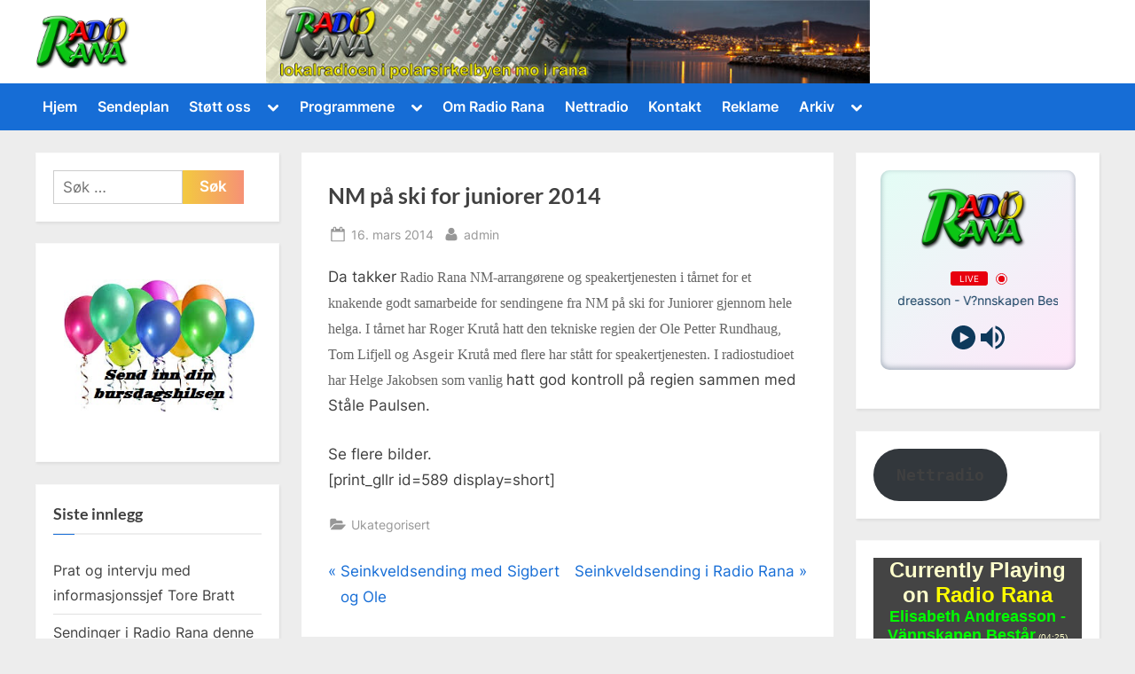

--- FILE ---
content_type: text/html; charset=UTF-8
request_url: https://www.radiorana.no/nm-pa-ski-for-juniorer-2014/
body_size: 14915
content:
<!DOCTYPE html>
<html lang="nb-NO">
<head>
	<meta charset="UTF-8">
	<meta name="viewport" content="width=device-width, initial-scale=1.0">
	<link rel="profile" href="https://gmpg.org/xfn/11">
	<title>NM på ski for juniorer 2014</title>
<meta name='robots' content='max-image-preview:large' />
	<style>img:is([sizes="auto" i], [sizes^="auto," i]) { contain-intrinsic-size: 3000px 1500px }</style>
	<link rel="alternate" type="application/rss+xml" title=" &raquo; strøm" href="https://www.radiorana.no/feed/" />
<link rel="alternate" type="application/rss+xml" title=" &raquo; kommentarstrøm" href="https://www.radiorana.no/comments/feed/" />
<script>
window._wpemojiSettings = {"baseUrl":"https:\/\/s.w.org\/images\/core\/emoji\/15.0.3\/72x72\/","ext":".png","svgUrl":"https:\/\/s.w.org\/images\/core\/emoji\/15.0.3\/svg\/","svgExt":".svg","source":{"concatemoji":"https:\/\/www.radiorana.no\/wp-includes\/js\/wp-emoji-release.min.js?ver=6.7.4"}};
/*! This file is auto-generated */
!function(i,n){var o,s,e;function c(e){try{var t={supportTests:e,timestamp:(new Date).valueOf()};sessionStorage.setItem(o,JSON.stringify(t))}catch(e){}}function p(e,t,n){e.clearRect(0,0,e.canvas.width,e.canvas.height),e.fillText(t,0,0);var t=new Uint32Array(e.getImageData(0,0,e.canvas.width,e.canvas.height).data),r=(e.clearRect(0,0,e.canvas.width,e.canvas.height),e.fillText(n,0,0),new Uint32Array(e.getImageData(0,0,e.canvas.width,e.canvas.height).data));return t.every(function(e,t){return e===r[t]})}function u(e,t,n){switch(t){case"flag":return n(e,"\ud83c\udff3\ufe0f\u200d\u26a7\ufe0f","\ud83c\udff3\ufe0f\u200b\u26a7\ufe0f")?!1:!n(e,"\ud83c\uddfa\ud83c\uddf3","\ud83c\uddfa\u200b\ud83c\uddf3")&&!n(e,"\ud83c\udff4\udb40\udc67\udb40\udc62\udb40\udc65\udb40\udc6e\udb40\udc67\udb40\udc7f","\ud83c\udff4\u200b\udb40\udc67\u200b\udb40\udc62\u200b\udb40\udc65\u200b\udb40\udc6e\u200b\udb40\udc67\u200b\udb40\udc7f");case"emoji":return!n(e,"\ud83d\udc26\u200d\u2b1b","\ud83d\udc26\u200b\u2b1b")}return!1}function f(e,t,n){var r="undefined"!=typeof WorkerGlobalScope&&self instanceof WorkerGlobalScope?new OffscreenCanvas(300,150):i.createElement("canvas"),a=r.getContext("2d",{willReadFrequently:!0}),o=(a.textBaseline="top",a.font="600 32px Arial",{});return e.forEach(function(e){o[e]=t(a,e,n)}),o}function t(e){var t=i.createElement("script");t.src=e,t.defer=!0,i.head.appendChild(t)}"undefined"!=typeof Promise&&(o="wpEmojiSettingsSupports",s=["flag","emoji"],n.supports={everything:!0,everythingExceptFlag:!0},e=new Promise(function(e){i.addEventListener("DOMContentLoaded",e,{once:!0})}),new Promise(function(t){var n=function(){try{var e=JSON.parse(sessionStorage.getItem(o));if("object"==typeof e&&"number"==typeof e.timestamp&&(new Date).valueOf()<e.timestamp+604800&&"object"==typeof e.supportTests)return e.supportTests}catch(e){}return null}();if(!n){if("undefined"!=typeof Worker&&"undefined"!=typeof OffscreenCanvas&&"undefined"!=typeof URL&&URL.createObjectURL&&"undefined"!=typeof Blob)try{var e="postMessage("+f.toString()+"("+[JSON.stringify(s),u.toString(),p.toString()].join(",")+"));",r=new Blob([e],{type:"text/javascript"}),a=new Worker(URL.createObjectURL(r),{name:"wpTestEmojiSupports"});return void(a.onmessage=function(e){c(n=e.data),a.terminate(),t(n)})}catch(e){}c(n=f(s,u,p))}t(n)}).then(function(e){for(var t in e)n.supports[t]=e[t],n.supports.everything=n.supports.everything&&n.supports[t],"flag"!==t&&(n.supports.everythingExceptFlag=n.supports.everythingExceptFlag&&n.supports[t]);n.supports.everythingExceptFlag=n.supports.everythingExceptFlag&&!n.supports.flag,n.DOMReady=!1,n.readyCallback=function(){n.DOMReady=!0}}).then(function(){return e}).then(function(){var e;n.supports.everything||(n.readyCallback(),(e=n.source||{}).concatemoji?t(e.concatemoji):e.wpemoji&&e.twemoji&&(t(e.twemoji),t(e.wpemoji)))}))}((window,document),window._wpemojiSettings);
</script>
<style id='wp-emoji-styles-inline-css'>

	img.wp-smiley, img.emoji {
		display: inline !important;
		border: none !important;
		box-shadow: none !important;
		height: 1em !important;
		width: 1em !important;
		margin: 0 0.07em !important;
		vertical-align: -0.1em !important;
		background: none !important;
		padding: 0 !important;
	}
</style>
<link rel='stylesheet' id='wp-block-library-css' href='https://www.radiorana.no/wp-includes/css/dist/block-library/style.min.css?ver=6.7.4' media='all' />
<style id='wp-block-library-theme-inline-css'>
.wp-block-audio :where(figcaption){color:#555;font-size:13px;text-align:center}.is-dark-theme .wp-block-audio :where(figcaption){color:#ffffffa6}.wp-block-audio{margin:0 0 1em}.wp-block-code{border:1px solid #ccc;border-radius:4px;font-family:Menlo,Consolas,monaco,monospace;padding:.8em 1em}.wp-block-embed :where(figcaption){color:#555;font-size:13px;text-align:center}.is-dark-theme .wp-block-embed :where(figcaption){color:#ffffffa6}.wp-block-embed{margin:0 0 1em}.blocks-gallery-caption{color:#555;font-size:13px;text-align:center}.is-dark-theme .blocks-gallery-caption{color:#ffffffa6}:root :where(.wp-block-image figcaption){color:#555;font-size:13px;text-align:center}.is-dark-theme :root :where(.wp-block-image figcaption){color:#ffffffa6}.wp-block-image{margin:0 0 1em}.wp-block-pullquote{border-bottom:4px solid;border-top:4px solid;color:currentColor;margin-bottom:1.75em}.wp-block-pullquote cite,.wp-block-pullquote footer,.wp-block-pullquote__citation{color:currentColor;font-size:.8125em;font-style:normal;text-transform:uppercase}.wp-block-quote{border-left:.25em solid;margin:0 0 1.75em;padding-left:1em}.wp-block-quote cite,.wp-block-quote footer{color:currentColor;font-size:.8125em;font-style:normal;position:relative}.wp-block-quote:where(.has-text-align-right){border-left:none;border-right:.25em solid;padding-left:0;padding-right:1em}.wp-block-quote:where(.has-text-align-center){border:none;padding-left:0}.wp-block-quote.is-large,.wp-block-quote.is-style-large,.wp-block-quote:where(.is-style-plain){border:none}.wp-block-search .wp-block-search__label{font-weight:700}.wp-block-search__button{border:1px solid #ccc;padding:.375em .625em}:where(.wp-block-group.has-background){padding:1.25em 2.375em}.wp-block-separator.has-css-opacity{opacity:.4}.wp-block-separator{border:none;border-bottom:2px solid;margin-left:auto;margin-right:auto}.wp-block-separator.has-alpha-channel-opacity{opacity:1}.wp-block-separator:not(.is-style-wide):not(.is-style-dots){width:100px}.wp-block-separator.has-background:not(.is-style-dots){border-bottom:none;height:1px}.wp-block-separator.has-background:not(.is-style-wide):not(.is-style-dots){height:2px}.wp-block-table{margin:0 0 1em}.wp-block-table td,.wp-block-table th{word-break:normal}.wp-block-table :where(figcaption){color:#555;font-size:13px;text-align:center}.is-dark-theme .wp-block-table :where(figcaption){color:#ffffffa6}.wp-block-video :where(figcaption){color:#555;font-size:13px;text-align:center}.is-dark-theme .wp-block-video :where(figcaption){color:#ffffffa6}.wp-block-video{margin:0 0 1em}:root :where(.wp-block-template-part.has-background){margin-bottom:0;margin-top:0;padding:1.25em 2.375em}
</style>
<style id='classic-theme-styles-inline-css'>
/*! This file is auto-generated */
.wp-block-button__link{color:#fff;background-color:#32373c;border-radius:9999px;box-shadow:none;text-decoration:none;padding:calc(.667em + 2px) calc(1.333em + 2px);font-size:1.125em}.wp-block-file__button{background:#32373c;color:#fff;text-decoration:none}
</style>
<style id='global-styles-inline-css'>
:root{--wp--preset--aspect-ratio--square: 1;--wp--preset--aspect-ratio--4-3: 4/3;--wp--preset--aspect-ratio--3-4: 3/4;--wp--preset--aspect-ratio--3-2: 3/2;--wp--preset--aspect-ratio--2-3: 2/3;--wp--preset--aspect-ratio--16-9: 16/9;--wp--preset--aspect-ratio--9-16: 9/16;--wp--preset--color--black: #000000;--wp--preset--color--cyan-bluish-gray: #abb8c3;--wp--preset--color--white: #ffffff;--wp--preset--color--pale-pink: #f78da7;--wp--preset--color--vivid-red: #cf2e2e;--wp--preset--color--luminous-vivid-orange: #ff6900;--wp--preset--color--luminous-vivid-amber: #fcb900;--wp--preset--color--light-green-cyan: #7bdcb5;--wp--preset--color--vivid-green-cyan: #00d084;--wp--preset--color--pale-cyan-blue: #8ed1fc;--wp--preset--color--vivid-cyan-blue: #0693e3;--wp--preset--color--vivid-purple: #9b51e0;--wp--preset--gradient--vivid-cyan-blue-to-vivid-purple: linear-gradient(135deg,rgba(6,147,227,1) 0%,rgb(155,81,224) 100%);--wp--preset--gradient--light-green-cyan-to-vivid-green-cyan: linear-gradient(135deg,rgb(122,220,180) 0%,rgb(0,208,130) 100%);--wp--preset--gradient--luminous-vivid-amber-to-luminous-vivid-orange: linear-gradient(135deg,rgba(252,185,0,1) 0%,rgba(255,105,0,1) 100%);--wp--preset--gradient--luminous-vivid-orange-to-vivid-red: linear-gradient(135deg,rgba(255,105,0,1) 0%,rgb(207,46,46) 100%);--wp--preset--gradient--very-light-gray-to-cyan-bluish-gray: linear-gradient(135deg,rgb(238,238,238) 0%,rgb(169,184,195) 100%);--wp--preset--gradient--cool-to-warm-spectrum: linear-gradient(135deg,rgb(74,234,220) 0%,rgb(151,120,209) 20%,rgb(207,42,186) 40%,rgb(238,44,130) 60%,rgb(251,105,98) 80%,rgb(254,248,76) 100%);--wp--preset--gradient--blush-light-purple: linear-gradient(135deg,rgb(255,206,236) 0%,rgb(152,150,240) 100%);--wp--preset--gradient--blush-bordeaux: linear-gradient(135deg,rgb(254,205,165) 0%,rgb(254,45,45) 50%,rgb(107,0,62) 100%);--wp--preset--gradient--luminous-dusk: linear-gradient(135deg,rgb(255,203,112) 0%,rgb(199,81,192) 50%,rgb(65,88,208) 100%);--wp--preset--gradient--pale-ocean: linear-gradient(135deg,rgb(255,245,203) 0%,rgb(182,227,212) 50%,rgb(51,167,181) 100%);--wp--preset--gradient--electric-grass: linear-gradient(135deg,rgb(202,248,128) 0%,rgb(113,206,126) 100%);--wp--preset--gradient--midnight: linear-gradient(135deg,rgb(2,3,129) 0%,rgb(40,116,252) 100%);--wp--preset--font-size--small: 13px;--wp--preset--font-size--medium: 20px;--wp--preset--font-size--large: 36px;--wp--preset--font-size--x-large: 42px;--wp--preset--spacing--20: 0.44rem;--wp--preset--spacing--30: 0.67rem;--wp--preset--spacing--40: 1rem;--wp--preset--spacing--50: 1.5rem;--wp--preset--spacing--60: 2.25rem;--wp--preset--spacing--70: 3.38rem;--wp--preset--spacing--80: 5.06rem;--wp--preset--shadow--natural: 6px 6px 9px rgba(0, 0, 0, 0.2);--wp--preset--shadow--deep: 12px 12px 50px rgba(0, 0, 0, 0.4);--wp--preset--shadow--sharp: 6px 6px 0px rgba(0, 0, 0, 0.2);--wp--preset--shadow--outlined: 6px 6px 0px -3px rgba(255, 255, 255, 1), 6px 6px rgba(0, 0, 0, 1);--wp--preset--shadow--crisp: 6px 6px 0px rgba(0, 0, 0, 1);}:where(.is-layout-flex){gap: 0.5em;}:where(.is-layout-grid){gap: 0.5em;}body .is-layout-flex{display: flex;}.is-layout-flex{flex-wrap: wrap;align-items: center;}.is-layout-flex > :is(*, div){margin: 0;}body .is-layout-grid{display: grid;}.is-layout-grid > :is(*, div){margin: 0;}:where(.wp-block-columns.is-layout-flex){gap: 2em;}:where(.wp-block-columns.is-layout-grid){gap: 2em;}:where(.wp-block-post-template.is-layout-flex){gap: 1.25em;}:where(.wp-block-post-template.is-layout-grid){gap: 1.25em;}.has-black-color{color: var(--wp--preset--color--black) !important;}.has-cyan-bluish-gray-color{color: var(--wp--preset--color--cyan-bluish-gray) !important;}.has-white-color{color: var(--wp--preset--color--white) !important;}.has-pale-pink-color{color: var(--wp--preset--color--pale-pink) !important;}.has-vivid-red-color{color: var(--wp--preset--color--vivid-red) !important;}.has-luminous-vivid-orange-color{color: var(--wp--preset--color--luminous-vivid-orange) !important;}.has-luminous-vivid-amber-color{color: var(--wp--preset--color--luminous-vivid-amber) !important;}.has-light-green-cyan-color{color: var(--wp--preset--color--light-green-cyan) !important;}.has-vivid-green-cyan-color{color: var(--wp--preset--color--vivid-green-cyan) !important;}.has-pale-cyan-blue-color{color: var(--wp--preset--color--pale-cyan-blue) !important;}.has-vivid-cyan-blue-color{color: var(--wp--preset--color--vivid-cyan-blue) !important;}.has-vivid-purple-color{color: var(--wp--preset--color--vivid-purple) !important;}.has-black-background-color{background-color: var(--wp--preset--color--black) !important;}.has-cyan-bluish-gray-background-color{background-color: var(--wp--preset--color--cyan-bluish-gray) !important;}.has-white-background-color{background-color: var(--wp--preset--color--white) !important;}.has-pale-pink-background-color{background-color: var(--wp--preset--color--pale-pink) !important;}.has-vivid-red-background-color{background-color: var(--wp--preset--color--vivid-red) !important;}.has-luminous-vivid-orange-background-color{background-color: var(--wp--preset--color--luminous-vivid-orange) !important;}.has-luminous-vivid-amber-background-color{background-color: var(--wp--preset--color--luminous-vivid-amber) !important;}.has-light-green-cyan-background-color{background-color: var(--wp--preset--color--light-green-cyan) !important;}.has-vivid-green-cyan-background-color{background-color: var(--wp--preset--color--vivid-green-cyan) !important;}.has-pale-cyan-blue-background-color{background-color: var(--wp--preset--color--pale-cyan-blue) !important;}.has-vivid-cyan-blue-background-color{background-color: var(--wp--preset--color--vivid-cyan-blue) !important;}.has-vivid-purple-background-color{background-color: var(--wp--preset--color--vivid-purple) !important;}.has-black-border-color{border-color: var(--wp--preset--color--black) !important;}.has-cyan-bluish-gray-border-color{border-color: var(--wp--preset--color--cyan-bluish-gray) !important;}.has-white-border-color{border-color: var(--wp--preset--color--white) !important;}.has-pale-pink-border-color{border-color: var(--wp--preset--color--pale-pink) !important;}.has-vivid-red-border-color{border-color: var(--wp--preset--color--vivid-red) !important;}.has-luminous-vivid-orange-border-color{border-color: var(--wp--preset--color--luminous-vivid-orange) !important;}.has-luminous-vivid-amber-border-color{border-color: var(--wp--preset--color--luminous-vivid-amber) !important;}.has-light-green-cyan-border-color{border-color: var(--wp--preset--color--light-green-cyan) !important;}.has-vivid-green-cyan-border-color{border-color: var(--wp--preset--color--vivid-green-cyan) !important;}.has-pale-cyan-blue-border-color{border-color: var(--wp--preset--color--pale-cyan-blue) !important;}.has-vivid-cyan-blue-border-color{border-color: var(--wp--preset--color--vivid-cyan-blue) !important;}.has-vivid-purple-border-color{border-color: var(--wp--preset--color--vivid-purple) !important;}.has-vivid-cyan-blue-to-vivid-purple-gradient-background{background: var(--wp--preset--gradient--vivid-cyan-blue-to-vivid-purple) !important;}.has-light-green-cyan-to-vivid-green-cyan-gradient-background{background: var(--wp--preset--gradient--light-green-cyan-to-vivid-green-cyan) !important;}.has-luminous-vivid-amber-to-luminous-vivid-orange-gradient-background{background: var(--wp--preset--gradient--luminous-vivid-amber-to-luminous-vivid-orange) !important;}.has-luminous-vivid-orange-to-vivid-red-gradient-background{background: var(--wp--preset--gradient--luminous-vivid-orange-to-vivid-red) !important;}.has-very-light-gray-to-cyan-bluish-gray-gradient-background{background: var(--wp--preset--gradient--very-light-gray-to-cyan-bluish-gray) !important;}.has-cool-to-warm-spectrum-gradient-background{background: var(--wp--preset--gradient--cool-to-warm-spectrum) !important;}.has-blush-light-purple-gradient-background{background: var(--wp--preset--gradient--blush-light-purple) !important;}.has-blush-bordeaux-gradient-background{background: var(--wp--preset--gradient--blush-bordeaux) !important;}.has-luminous-dusk-gradient-background{background: var(--wp--preset--gradient--luminous-dusk) !important;}.has-pale-ocean-gradient-background{background: var(--wp--preset--gradient--pale-ocean) !important;}.has-electric-grass-gradient-background{background: var(--wp--preset--gradient--electric-grass) !important;}.has-midnight-gradient-background{background: var(--wp--preset--gradient--midnight) !important;}.has-small-font-size{font-size: var(--wp--preset--font-size--small) !important;}.has-medium-font-size{font-size: var(--wp--preset--font-size--medium) !important;}.has-large-font-size{font-size: var(--wp--preset--font-size--large) !important;}.has-x-large-font-size{font-size: var(--wp--preset--font-size--x-large) !important;}
:where(.wp-block-post-template.is-layout-flex){gap: 1.25em;}:where(.wp-block-post-template.is-layout-grid){gap: 1.25em;}
:where(.wp-block-columns.is-layout-flex){gap: 2em;}:where(.wp-block-columns.is-layout-grid){gap: 2em;}
:root :where(.wp-block-pullquote){font-size: 1.5em;line-height: 1.6;}
</style>
<link rel='stylesheet' id='contact-form-7-css' href='https://www.radiorana.no/wp-content/plugins/contact-form-7/includes/css/styles.css?ver=6.0.5' media='all' />
<link rel='stylesheet' id='pressbook-fonts-css' href='https://www.radiorana.no/wp-content/fonts/757fe752de15ba67a7d16f03fe95f95b.css' media='all' />
<link rel='stylesheet' id='pressbook-style-css' href='https://www.radiorana.no/wp-content/themes/pressbook/style.min.css?ver=2.1.1' media='all' />
<style id='pressbook-style-inline-css'>
.site-branding{background-position:center bottom;}.site-branding{background-repeat:no-repeat;}.site-branding{background-size:contain;}.top-banner-image{max-height:150px;}.top-navbar{background:linear-gradient(0deg, #166dd6 0%, #1257ab 100%);}.social-navigation a:active .svg-icon,.social-navigation a:focus .svg-icon,.social-navigation a:hover .svg-icon{color:#166dd6;}.primary-navbar,.main-navigation ul ul{background:#166dd6;}.main-navigation .main-navigation-arrow-btn:active,.main-navigation .main-navigation-arrow-btn:hover,.main-navigation li.focus>.main-navigation-arrow-btn,.main-navigation:not(.toggled) li:hover>.main-navigation-arrow-btn,.main-navigation a:active,.main-navigation a:focus,.main-navigation a:hover{color:#166dd6;}.site-branding{background-color:#ffffff;}.site-title,.site-title a,.site-title a:active,.site-title a:focus,.site-title a:hover{color:#404040;}.site-tagline{color:#979797;}.more-link,.wp-block-search .wp-block-search__button,button,input[type=button],input[type=reset],input[type=submit]{background-image:linear-gradient(to right, #f3c841 0%, #f69275 51%, #f3c841 100%);}.more-link,.wp-block-search .wp-block-search__button,button,input[type=button],input[type=reset],input[type=submit]{font-weight:600;}h1,h2,h3,h4,h5,h6{font-weight:700;}.site-title{font-weight:700;}.c-sidebar .widget{border-color:#fafafa;}.footer-widgets,.copyright-text{background:#232323;}.copyright-text a{color:#f69275;}
</style>
<script src="https://www.radiorana.no/wp-includes/js/jquery/jquery.min.js?ver=3.7.1" id="jquery-core-js"></script>
<script src="https://www.radiorana.no/wp-includes/js/jquery/jquery-migrate.min.js?ver=3.4.1" id="jquery-migrate-js"></script>
<script src="https://www.radiorana.no/wp-content/plugins/pass-url-parameters-to-embeded-iframe/js/rwc-pass-parameters.js?ver=1.0" id="rwc_pass_parameters_script-js"></script>
<link rel="https://api.w.org/" href="https://www.radiorana.no/wp-json/" /><link rel="alternate" title="JSON" type="application/json" href="https://www.radiorana.no/wp-json/wp/v2/posts/566" /><link rel="EditURI" type="application/rsd+xml" title="RSD" href="https://www.radiorana.no/xmlrpc.php?rsd" />
<meta name="generator" content="WordPress 6.7.4" />
<link rel="canonical" href="https://www.radiorana.no/nm-pa-ski-for-juniorer-2014/" />
<link rel='shortlink' href='https://www.radiorana.no/?p=566' />
<link rel="alternate" title="oEmbed (JSON)" type="application/json+oembed" href="https://www.radiorana.no/wp-json/oembed/1.0/embed?url=https%3A%2F%2Fwww.radiorana.no%2Fnm-pa-ski-for-juniorer-2014%2F" />
<link rel="alternate" title="oEmbed (XML)" type="text/xml+oembed" href="https://www.radiorana.no/wp-json/oembed/1.0/embed?url=https%3A%2F%2Fwww.radiorana.no%2Fnm-pa-ski-for-juniorer-2014%2F&#038;format=xml" />
<link rel="shortcut icon" href="https://www.radiorana.no/wp-content/uploads/2017/04/rr-Favicon.ico" /><link rel="icon" href="https://www.radiorana.no/wp-content/uploads/2021/03/cropped-rr-32x32.jpg" sizes="32x32" />
<link rel="icon" href="https://www.radiorana.no/wp-content/uploads/2021/03/cropped-rr-192x192.jpg" sizes="192x192" />
<link rel="apple-touch-icon" href="https://www.radiorana.no/wp-content/uploads/2021/03/cropped-rr-180x180.jpg" />
<meta name="msapplication-TileImage" content="https://www.radiorana.no/wp-content/uploads/2021/03/cropped-rr-270x270.jpg" />
</head>
<body data-rsssl=1 class="post-template-default single single-post postid-566 single-format-standard wp-custom-logo wp-embed-responsive double-sidebar left-right-sidebar pb-content-columns pb-content-cover">

<div id="page" class="site">
	<a class="skip-link screen-reader-text" href="#content">Skip to content</a>

	<header id="masthead" class="site-header">
		<div class="site-branding" style="background-image: url(https://www.radiorana.no/wp-content/uploads/2013/04/cropped-Forlopig222.jpg);">
		<div class="u-wrapper site-branding-wrap">
		<div class="site-logo-title logo--lg-size-1 logo--md-size-1 logo--sm-size-1">
			<a href="https://www.radiorana.no/" class="custom-logo-link" rel="home"><img width="150" height="85" src="https://www.radiorana.no/wp-content/uploads/2013/04/cropped-cropped-Untitled-20bbb-e1505847087579.png" class="custom-logo" alt="" decoding="async" /></a>
			<div class="site-title-tagline">
							<p class="site-title site-title--lg-size-2 site-title--md-size-2 site-title--sm-size-2"><a href="https://www.radiorana.no/" rel="home"></a></p>
								<p class="site-tagline tagline--lg-size-2 tagline--md-size-2 tagline--sm-size-2"></p>
			</div><!-- .site-title-tagline -->
		</div><!-- .site-logo-title -->

			</div><!-- .site-branding-wrap -->
</div><!-- .site-branding -->
	<div class="primary-navbar">
		<div class="u-wrapper primary-navbar-wrap">
			<nav id="site-navigation" class="main-navigation" aria-label="Primary Menu">
				<button class="primary-menu-toggle" aria-controls="primary-menu" aria-expanded="false" aria-label="Toggle Primary Menu">
					<svg class="svg-icon" width="24" height="24" aria-hidden="true" role="img" focusable="false" viewBox="0.0 0 1536.0 2048" xmlns="http://www.w3.org/2000/svg"><path d="M1536,1472v128c0,17.333-6.333,32.333-19,45s-27.667,19-45,19H64c-17.333,0-32.333-6.333-45-19s-19-27.667-19-45v-128  c0-17.333,6.333-32.333,19-45s27.667-19,45-19h1408c17.333,0,32.333,6.333,45,19S1536,1454.667,1536,1472z M1536,960v128  c0,17.333-6.333,32.333-19,45s-27.667,19-45,19H64c-17.333,0-32.333-6.333-45-19s-19-27.667-19-45V960c0-17.333,6.333-32.333,19-45  s27.667-19,45-19h1408c17.333,0,32.333,6.333,45,19S1536,942.667,1536,960z M1536,448v128c0,17.333-6.333,32.333-19,45  s-27.667,19-45,19H64c-17.333,0-32.333-6.333-45-19S0,593.333,0,576V448c0-17.333,6.333-32.333,19-45s27.667-19,45-19h1408  c17.333,0,32.333,6.333,45,19S1536,430.667,1536,448z"></path></svg><svg class="svg-icon" width="24" height="24" aria-hidden="true" role="img" focusable="false" viewBox="0 0 1792 1792" xmlns="http://www.w3.org/2000/svg"><path d="M1490 1322q0 40-28 68l-136 136q-28 28-68 28t-68-28l-294-294-294 294q-28 28-68 28t-68-28l-136-136q-28-28-28-68t28-68l294-294-294-294q-28-28-28-68t28-68l136-136q28-28 68-28t68 28l294 294 294-294q28-28 68-28t68 28l136 136q28 28 28 68t-28 68l-294 294 294 294q28 28 28 68z" /></svg>				</button>
				<div class="menu-toppmeny-container"><ul id="primary-menu" class="menu"><li id="menu-item-1979" class="menu-item menu-item-type-custom menu-item-object-custom menu-item-home menu-item-1979"><a href="https://www.radiorana.no/">Hjem</a></li>
<li id="menu-item-1980" class="menu-item menu-item-type-post_type menu-item-object-page menu-item-1980"><a href="https://www.radiorana.no/sendeplan/">Sendeplan</a></li>
<li id="menu-item-1966" class="menu-item menu-item-type-post_type menu-item-object-page menu-item-has-children menu-item-1966"><a href="https://www.radiorana.no/stottemedlem/">Støtt oss</a><button class="main-navigation-arrow-btn" aria-expanded="false"><span class="screen-reader-text">Toggle sub-menu</span><svg class="svg-icon" width="24" height="24" aria-hidden="true" role="img" focusable="false" viewBox="53.0 0 1558.0 2048" xmlns="http://www.w3.org/2000/svg"><path d="M1611,832c0,35.333-12.333,65.333-37,90l-651,651c-25.333,25.333-55.667,38-91,38c-36,0-66-12.667-90-38L91,922  c-25.333-24-38-54-38-90c0-35.333,12.667-65.667,38-91l74-75c26-24.667,56.333-37,91-37c35.333,0,65.333,12.333,90,37l486,486  l486-486c24.667-24.667,54.667-37,90-37c34.667,0,65,12.333,91,37l75,75C1598.667,767,1611,797.333,1611,832z" /></svg></button>
<ul class="sub-menu">
	<li id="menu-item-1967" class="menu-item menu-item-type-post_type menu-item-object-page menu-item-1967"><a href="https://www.radiorana.no/stottemedlem/grasrota/">Grasrota</a></li>
	<li id="menu-item-4013" class="menu-item menu-item-type-post_type menu-item-object-page menu-item-4013"><a href="https://www.radiorana.no/stottemedlem/frivillig-lytterlisens/">Frivillig lytterlisens!</a></li>
</ul>
</li>
<li id="menu-item-1968" class="menu-item menu-item-type-post_type menu-item-object-page menu-item-has-children menu-item-1968"><a href="https://www.radiorana.no/programmene/">Programmene</a><button class="main-navigation-arrow-btn" aria-expanded="false"><span class="screen-reader-text">Toggle sub-menu</span><svg class="svg-icon" width="24" height="24" aria-hidden="true" role="img" focusable="false" viewBox="53.0 0 1558.0 2048" xmlns="http://www.w3.org/2000/svg"><path d="M1611,832c0,35.333-12.333,65.333-37,90l-651,651c-25.333,25.333-55.667,38-91,38c-36,0-66-12.667-90-38L91,922  c-25.333-24-38-54-38-90c0-35.333,12.667-65.667,38-91l74-75c26-24.667,56.333-37,91-37c35.333,0,65.333,12.333,90,37l486,486  l486-486c24.667-24.667,54.667-37,90-37c34.667,0,65,12.333,91,37l75,75C1598.667,767,1611,797.333,1611,832z" /></svg></button>
<ul class="sub-menu">
	<li id="menu-item-4041" class="menu-item menu-item-type-post_type menu-item-object-page menu-item-4041"><a href="https://www.radiorana.no/programmene/thomas-neraasen/">Thomas Neraasen</a></li>
	<li id="menu-item-4035" class="menu-item menu-item-type-post_type menu-item-object-page menu-item-4035"><a href="https://www.radiorana.no/norsktimen/">Norsktimen</a></li>
	<li id="menu-item-1969" class="menu-item menu-item-type-post_type menu-item-object-page menu-item-1969"><a href="https://www.radiorana.no/programmene/radiobrev-fra-utkanten/">Radiobrev fra Utkanten</a></li>
	<li id="menu-item-1970" class="menu-item menu-item-type-post_type menu-item-object-page menu-item-1970"><a href="https://www.radiorana.no/programmene/god-kveld-med-korvan/">God kveld med kørvan</a></li>
	<li id="menu-item-1971" class="menu-item menu-item-type-post_type menu-item-object-page menu-item-1971"><a href="https://www.radiorana.no/programmene/blandadrops/">Blandadrops</a></li>
	<li id="menu-item-1972" class="menu-item menu-item-type-post_type menu-item-object-page menu-item-1972"><a href="https://www.radiorana.no/programmene/stales-country/">Ståles Country</a></li>
	<li id="menu-item-1973" class="menu-item menu-item-type-post_type menu-item-object-page menu-item-1973"><a href="https://www.radiorana.no/programmene/musikk-fra-stjernene/">Musikk fra stjernene</a></li>
	<li id="menu-item-1974" class="menu-item menu-item-type-post_type menu-item-object-page menu-item-has-children menu-item-1974"><a href="https://www.radiorana.no/programmene/seinkveldsending/">Seinkveldsending</a><button class="main-navigation-arrow-btn" aria-expanded="false"><span class="screen-reader-text">Toggle sub-menu</span><svg class="svg-icon" width="24" height="24" aria-hidden="true" role="img" focusable="false" viewBox="53.0 0 1558.0 2048" xmlns="http://www.w3.org/2000/svg"><path d="M1611,832c0,35.333-12.333,65.333-37,90l-651,651c-25.333,25.333-55.667,38-91,38c-36,0-66-12.667-90-38L91,922  c-25.333-24-38-54-38-90c0-35.333,12.667-65.667,38-91l74-75c26-24.667,56.333-37,91-37c35.333,0,65.333,12.333,90,37l486,486  l486-486c24.667-24.667,54.667-37,90-37c34.667,0,65,12.333,91,37l75,75C1598.667,767,1611,797.333,1611,832z" /></svg></button>
	<ul class="sub-menu">
		<li id="menu-item-3639" class="menu-item menu-item-type-post_type menu-item-object-page menu-item-3639"><a href="https://www.radiorana.no/programmene/seinkveldsending/seinkveldsending-2021/">Seinkveldsending 2021</a></li>
		<li id="menu-item-3376" class="menu-item menu-item-type-post_type menu-item-object-page menu-item-3376"><a href="https://www.radiorana.no/seinkveldsending-2020/">Seinkveldsending 2020</a></li>
		<li id="menu-item-3060" class="menu-item menu-item-type-post_type menu-item-object-page menu-item-3060"><a href="https://www.radiorana.no/programmene/seinkveldsending/seinkveldsending-2019/">Seinkveldsending 2019</a></li>
		<li id="menu-item-2726" class="menu-item menu-item-type-post_type menu-item-object-page menu-item-2726"><a href="https://www.radiorana.no/programmene/seinkveldsending/seinkveldsending-2018/">Seinkveldsending 2018</a></li>
		<li id="menu-item-2480" class="menu-item menu-item-type-post_type menu-item-object-page menu-item-2480"><a href="https://www.radiorana.no/programmene/seinkveldsending/seinkveldsending-2017/">Seinkveldsending 2017</a></li>
		<li id="menu-item-1978" class="menu-item menu-item-type-post_type menu-item-object-page menu-item-1978"><a href="https://www.radiorana.no/programmene/seinkveldsending/seinkveldsending-2016/">Seinkveldsending 2016</a></li>
		<li id="menu-item-1977" class="menu-item menu-item-type-post_type menu-item-object-page menu-item-1977"><a href="https://www.radiorana.no/programmene/seinkveldsending/seinkveldsending-2015/">Seinkveldsending 2015</a></li>
		<li id="menu-item-1976" class="menu-item menu-item-type-post_type menu-item-object-page menu-item-1976"><a href="https://www.radiorana.no/programmene/seinkveldsending/seinkveldsending-2014/">Seinkveldsending 2014</a></li>
		<li id="menu-item-1975" class="menu-item menu-item-type-post_type menu-item-object-page menu-item-1975"><a href="https://www.radiorana.no/programmene/seinkveldsending/seinkveld-2013/">Seinkveldsending 2013</a></li>
	</ul>
</li>
</ul>
</li>
<li id="menu-item-1981" class="menu-item menu-item-type-post_type menu-item-object-page menu-item-1981"><a href="https://www.radiorana.no/om-radioen/">Om Radio Rana</a></li>
<li id="menu-item-1982" class="menu-item menu-item-type-post_type menu-item-object-page menu-item-1982"><a href="https://www.radiorana.no/nettradio/">Nettradio</a></li>
<li id="menu-item-1983" class="menu-item menu-item-type-post_type menu-item-object-page menu-item-1983"><a href="https://www.radiorana.no/kontakt/">Kontakt</a></li>
<li id="menu-item-2497" class="menu-item menu-item-type-post_type menu-item-object-page menu-item-2497"><a href="https://www.radiorana.no/reklame/">Reklame</a></li>
<li id="menu-item-3204" class="menu-item menu-item-type-post_type menu-item-object-page menu-item-has-children menu-item-3204"><a href="https://www.radiorana.no/arkiv/">Arkiv</a><button class="main-navigation-arrow-btn" aria-expanded="false"><span class="screen-reader-text">Toggle sub-menu</span><svg class="svg-icon" width="24" height="24" aria-hidden="true" role="img" focusable="false" viewBox="53.0 0 1558.0 2048" xmlns="http://www.w3.org/2000/svg"><path d="M1611,832c0,35.333-12.333,65.333-37,90l-651,651c-25.333,25.333-55.667,38-91,38c-36,0-66-12.667-90-38L91,922  c-25.333-24-38-54-38-90c0-35.333,12.667-65.667,38-91l74-75c26-24.667,56.333-37,91-37c35.333,0,65.333,12.333,90,37l486,486  l486-486c24.667-24.667,54.667-37,90-37c34.667,0,65,12.333,91,37l75,75C1598.667,767,1611,797.333,1611,832z" /></svg></button>
<ul class="sub-menu">
	<li id="menu-item-3198" class="menu-item menu-item-type-post_type menu-item-object-page menu-item-3198"><a href="https://www.radiorana.no/arkiv/kommunestyre/">Kommunestyremøte</a></li>
	<li id="menu-item-3265" class="menu-item menu-item-type-post_type menu-item-object-page menu-item-3265"><a href="https://www.radiorana.no/arkiv/fasiten-med-breivik-og-jensen-okt-2020/">Fasiten med Breivik og Jensen</a></li>
</ul>
</li>
</ul></div>			</nav><!-- #site-navigation -->
		</div><!-- .primary-navbar-wrap -->
	</div><!-- .primary-navbar -->
		</header><!-- #masthead -->

	<div id="content" class="site-content">

	<div class="pb-content-sidebar u-wrapper">
		<main id="primary" class="site-main">

		
<article id="post-566" class="pb-article pb-singular post-566 post type-post status-publish format-standard hentry category-ukategorisert">
	
	<header class="entry-header">
	<h1 class="entry-title">NM på ski for juniorer 2014</h1>		<div class="entry-meta">
					<span class="posted-on">
			<svg class="svg-icon" width="24" height="24" aria-hidden="true" role="img" focusable="false" viewBox="0.0 0 1664.0 2048" xmlns="http://www.w3.org/2000/svg"><path d="M128,1792h1408V768H128V1792z M512,576V288c0-9.333-3-17-9-23s-13.667-9-23-9h-64c-9.333,0-17,3-23,9s-9,13.667-9,23v288  c0,9.333,3,17,9,23s13.667,9,23,9h64c9.333,0,17-3,23-9S512,585.333,512,576z M1280,576V288c0-9.333-3-17-9-23s-13.667-9-23-9h-64  c-9.333,0-17,3-23,9s-9,13.667-9,23v288c0,9.333,3,17,9,23s13.667,9,23,9h64c9.333,0,17-3,23-9S1280,585.333,1280,576z M1664,512  v1280c0,34.667-12.667,64.667-38,90s-55.333,38-90,38H128c-34.667,0-64.667-12.667-90-38s-38-55.333-38-90V512  c0-34.667,12.667-64.667,38-90s55.333-38,90-38h128v-96c0-44,15.667-81.667,47-113s69-47,113-47h64c44,0,81.667,15.667,113,47  s47,69,47,113v96h384v-96c0-44,15.667-81.667,47-113s69-47,113-47h64c44,0,81.667,15.667,113,47s47,69,47,113v96h128  c34.667,0,64.667,12.667,90,38S1664,477.333,1664,512z" /></svg>			<a href="https://www.radiorana.no/nm-pa-ski-for-juniorer-2014/" rel="bookmark">
				<span class="screen-reader-text">Posted on </span><time class="entry-date published updated" datetime="2014-03-16T11:58:20+01:00">16. mars 2014</time>			</a>
		</span><!-- .posted-on -->
				<span class="posted-by byline">
			<svg class="svg-icon" width="24" height="24" aria-hidden="true" role="img" focusable="false" viewBox="0.0 0 1408.0 2048" xmlns="http://www.w3.org/2000/svg"><path d="M1408,1533c0,80-24.333,143.167-73,189.5s-113.333,69.5-194,69.5H267c-80.667,0-145.333-23.167-194-69.5S0,1613,0,1533  c0-35.333,1.167-69.833,3.5-103.5s7-70,14-109S33.333,1245.333,44,1212s25-65.833,43-97.5s38.667-58.667,62-81  c23.333-22.333,51.833-40.167,85.5-53.5s70.833-20,111.5-20c6,0,20,7.167,42,21.5s46.833,30.333,74.5,48  c27.667,17.667,63.667,33.667,108,48S659.333,1099,704,1099s89.167-7.167,133.5-21.5s80.333-30.333,108-48  c27.667-17.667,52.5-33.667,74.5-48s36-21.5,42-21.5c40.667,0,77.833,6.667,111.5,20s62.167,31.167,85.5,53.5  c23.333,22.333,44,49.333,62,81s32.333,64.167,43,97.5s19.5,69.5,26.5,108.5s11.667,75.333,14,109S1408,1497.667,1408,1533z   M1088,640c0,106-37.5,196.5-112.5,271.5S810,1024,704,1024s-196.5-37.5-271.5-112.5S320,746,320,640s37.5-196.5,112.5-271.5  S598,256,704,256s196.5,37.5,271.5,112.5S1088,534,1088,640z"></path></svg>			<a href="https://www.radiorana.no/author/admin/">
				<span class="screen-reader-text">By </span>admin			</a>
		</span><!-- .posted-by -->
				</div><!-- .entry-meta -->
			</header><!-- .entry-header -->

	<div class="pb-content">
		<div class="entry-content">
			<p>Da takker<span style="color: #666666; font-family: 'Franklin Gothic Medium';"><span style="font-size: medium;"> Radio Rana NM-arrangørene og speakertjenesten i tårnet for et knakende godt samarbeide for sendingene fra NM på ski for Juniorer gjennom hele helga. I tårnet har Roger Krutå hatt den tekniske regien der Ole Petter Rundhaug, Tom Lifjell og </span>Asgeir<span style="font-size: medium;"> Krutå med flere har stått for speakertjenesten. I radiostudioet har Helge Jakobsen som vanlig </span></span>hatt god kontroll på regien sammen med Ståle Paulsen.</p>
<p>Se flere bilder.<br />
[print_gllr id=589 display=short]</p>
		</div><!-- .entry-content -->
	</div><!-- .pb-content -->

				<span class="cat-links">
				<svg class="svg-icon" width="24" height="24" aria-hidden="true" role="img" focusable="false" viewBox="0.0 0 1879.0 2048" xmlns="http://www.w3.org/2000/svg"><path d="M1879,1080c0,20.667-10.333,42.667-31,66l-336,396c-28.667,34-68.833,62.833-120.5,86.5S1292,1664,1248,1664H160  c-22.667,0-42.833-4.333-60.5-13S73,1628,73,1608c0-20.667,10.333-42.667,31-66l336-396c28.667-34,68.833-62.833,120.5-86.5  S660,1024,704,1024h1088c22.667,0,42.833,4.333,60.5,13S1879,1060,1879,1080z M1536,736v160H704c-62.667,0-128.333,15.833-197,47.5  S383.667,1015,343,1063L6,1459l-5,6c0-2.667-0.167-6.833-0.5-12.5S0,1442.667,0,1440V480c0-61.333,22-114,66-158s96.667-66,158-66  h320c61.333,0,114,22,158,66s66,96.667,66,158v32h544c61.333,0,114,22,158,66S1536,674.667,1536,736z" /></svg><a href="https://www.radiorana.no/category/ukategorisert/" rel="category tag">Ukategorisert</a>			</span><!-- .cat-links -->
			</article><!-- #post-566 -->

	<nav class="navigation post-navigation" aria-label="Innlegg">
		<h2 class="screen-reader-text">Innleggsnavigasjon</h2>
		<div class="nav-links"><div class="nav-previous"><a href="https://www.radiorana.no/seinkveldsending-med-sigbert-og-ole-2/" rel="prev"><span class="nav-title"><span class="screen-reader-text">Previous Post:</span> Seinkveldsending med Sigbert og Ole</span></a></div><div class="nav-next"><a href="https://www.radiorana.no/seinkveldsending-i-radio-rana-2/" rel="next"><span class="nav-title"><span class="screen-reader-text">Next Post:</span> Seinkveldsending i Radio Rana</span></a></div></div>
	</nav>
		</main><!-- #primary -->

		
<aside id="secondary-left" class="widget-area c-sidebar c-sidebar-left">
	<section id="search-2" class="widget widget_search"><form role="search" method="get" class="search-form" action="https://www.radiorana.no/">
				<label>
					<span class="screen-reader-text">Søk etter:</span>
					<input type="search" class="search-field" placeholder="Søk &hellip;" value="" name="s" />
				</label>
				<input type="submit" class="search-submit" value="Søk" />
			</form></section><section id="block-31" class="widget widget_block"><figure class="wp-block-image size-full"><a href="https://www.radiorana.no/bursdag/"><img loading="lazy" decoding="async" width="235" height="175" src="https://www.radiorana.no/wp-content/uploads/2020/06/image.png" alt="" class="wp-image-3161" srcset="https://www.radiorana.no/wp-content/uploads/2020/06/image.png 235w, https://www.radiorana.no/wp-content/uploads/2020/06/image-150x112.png 150w, https://www.radiorana.no/wp-content/uploads/2020/06/image-201x150.png 201w, https://www.radiorana.no/wp-content/uploads/2020/06/image-160x120.png 160w" sizes="auto, (max-width: 235px) 100vw, 235px" /></a></figure></section>
		<section id="recent-posts-2" class="widget widget_recent_entries">
		<h3 class="widget-title">Siste innlegg</h3><nav aria-label="Siste innlegg">
		<ul>
											<li>
					<a href="https://www.radiorana.no/prat-og-intervju-med-informasjonssjef-tore-bratt-januar-2026/">Prat og intervju med informasjonssjef Tore Bratt</a>
									</li>
											<li>
					<a href="https://www.radiorana.no/sendinger-i-radio-rana-denne-fredagen-januar-2026/">Sendinger i Radio Rana denne fredagen</a>
									</li>
											<li>
					<a href="https://www.radiorana.no/apent-studio-ti-til-ett-januar-2026-3/">Åpent Studio &#8211; Ti til Ett</a>
									</li>
					</ul>

		</nav></section><section id="archives-2" class="widget widget_archive"><h3 class="widget-title">Arkiv</h3>		<label class="screen-reader-text" for="archives-dropdown-2">Arkiv</label>
		<select id="archives-dropdown-2" name="archive-dropdown">
			
			<option value="">Velg måned</option>
				<option value='https://www.radiorana.no/2026/01/'> januar 2026 </option>
	<option value='https://www.radiorana.no/2025/12/'> desember 2025 </option>
	<option value='https://www.radiorana.no/2025/11/'> november 2025 </option>
	<option value='https://www.radiorana.no/2025/10/'> oktober 2025 </option>
	<option value='https://www.radiorana.no/2025/09/'> september 2025 </option>
	<option value='https://www.radiorana.no/2025/08/'> august 2025 </option>
	<option value='https://www.radiorana.no/2025/07/'> juli 2025 </option>
	<option value='https://www.radiorana.no/2025/06/'> juni 2025 </option>
	<option value='https://www.radiorana.no/2025/05/'> mai 2025 </option>
	<option value='https://www.radiorana.no/2025/04/'> april 2025 </option>
	<option value='https://www.radiorana.no/2025/03/'> mars 2025 </option>
	<option value='https://www.radiorana.no/2025/02/'> februar 2025 </option>
	<option value='https://www.radiorana.no/2025/01/'> januar 2025 </option>
	<option value='https://www.radiorana.no/2024/12/'> desember 2024 </option>
	<option value='https://www.radiorana.no/2024/11/'> november 2024 </option>
	<option value='https://www.radiorana.no/2024/10/'> oktober 2024 </option>
	<option value='https://www.radiorana.no/2024/09/'> september 2024 </option>
	<option value='https://www.radiorana.no/2024/07/'> juli 2024 </option>
	<option value='https://www.radiorana.no/2024/06/'> juni 2024 </option>
	<option value='https://www.radiorana.no/2024/05/'> mai 2024 </option>
	<option value='https://www.radiorana.no/2024/04/'> april 2024 </option>
	<option value='https://www.radiorana.no/2024/03/'> mars 2024 </option>
	<option value='https://www.radiorana.no/2024/02/'> februar 2024 </option>
	<option value='https://www.radiorana.no/2024/01/'> januar 2024 </option>
	<option value='https://www.radiorana.no/2023/12/'> desember 2023 </option>
	<option value='https://www.radiorana.no/2023/11/'> november 2023 </option>
	<option value='https://www.radiorana.no/2023/10/'> oktober 2023 </option>
	<option value='https://www.radiorana.no/2023/09/'> september 2023 </option>
	<option value='https://www.radiorana.no/2023/08/'> august 2023 </option>
	<option value='https://www.radiorana.no/2023/07/'> juli 2023 </option>
	<option value='https://www.radiorana.no/2023/06/'> juni 2023 </option>
	<option value='https://www.radiorana.no/2023/05/'> mai 2023 </option>
	<option value='https://www.radiorana.no/2023/04/'> april 2023 </option>
	<option value='https://www.radiorana.no/2023/03/'> mars 2023 </option>
	<option value='https://www.radiorana.no/2023/02/'> februar 2023 </option>
	<option value='https://www.radiorana.no/2023/01/'> januar 2023 </option>
	<option value='https://www.radiorana.no/2022/12/'> desember 2022 </option>
	<option value='https://www.radiorana.no/2022/11/'> november 2022 </option>
	<option value='https://www.radiorana.no/2022/10/'> oktober 2022 </option>
	<option value='https://www.radiorana.no/2022/09/'> september 2022 </option>
	<option value='https://www.radiorana.no/2022/07/'> juli 2022 </option>
	<option value='https://www.radiorana.no/2022/06/'> juni 2022 </option>
	<option value='https://www.radiorana.no/2022/05/'> mai 2022 </option>
	<option value='https://www.radiorana.no/2022/04/'> april 2022 </option>
	<option value='https://www.radiorana.no/2022/03/'> mars 2022 </option>
	<option value='https://www.radiorana.no/2022/02/'> februar 2022 </option>
	<option value='https://www.radiorana.no/2022/01/'> januar 2022 </option>
	<option value='https://www.radiorana.no/2021/12/'> desember 2021 </option>
	<option value='https://www.radiorana.no/2021/11/'> november 2021 </option>
	<option value='https://www.radiorana.no/2021/10/'> oktober 2021 </option>
	<option value='https://www.radiorana.no/2021/09/'> september 2021 </option>
	<option value='https://www.radiorana.no/2021/08/'> august 2021 </option>
	<option value='https://www.radiorana.no/2021/07/'> juli 2021 </option>
	<option value='https://www.radiorana.no/2021/06/'> juni 2021 </option>
	<option value='https://www.radiorana.no/2021/05/'> mai 2021 </option>
	<option value='https://www.radiorana.no/2021/04/'> april 2021 </option>
	<option value='https://www.radiorana.no/2021/03/'> mars 2021 </option>
	<option value='https://www.radiorana.no/2021/02/'> februar 2021 </option>
	<option value='https://www.radiorana.no/2021/01/'> januar 2021 </option>
	<option value='https://www.radiorana.no/2020/12/'> desember 2020 </option>
	<option value='https://www.radiorana.no/2020/11/'> november 2020 </option>
	<option value='https://www.radiorana.no/2020/10/'> oktober 2020 </option>
	<option value='https://www.radiorana.no/2020/09/'> september 2020 </option>
	<option value='https://www.radiorana.no/2020/08/'> august 2020 </option>
	<option value='https://www.radiorana.no/2020/07/'> juli 2020 </option>
	<option value='https://www.radiorana.no/2020/06/'> juni 2020 </option>
	<option value='https://www.radiorana.no/2020/05/'> mai 2020 </option>
	<option value='https://www.radiorana.no/2020/04/'> april 2020 </option>
	<option value='https://www.radiorana.no/2020/03/'> mars 2020 </option>
	<option value='https://www.radiorana.no/2020/02/'> februar 2020 </option>
	<option value='https://www.radiorana.no/2020/01/'> januar 2020 </option>
	<option value='https://www.radiorana.no/2019/12/'> desember 2019 </option>
	<option value='https://www.radiorana.no/2019/11/'> november 2019 </option>
	<option value='https://www.radiorana.no/2019/10/'> oktober 2019 </option>
	<option value='https://www.radiorana.no/2019/09/'> september 2019 </option>
	<option value='https://www.radiorana.no/2019/07/'> juli 2019 </option>
	<option value='https://www.radiorana.no/2019/06/'> juni 2019 </option>
	<option value='https://www.radiorana.no/2019/05/'> mai 2019 </option>
	<option value='https://www.radiorana.no/2019/04/'> april 2019 </option>
	<option value='https://www.radiorana.no/2019/03/'> mars 2019 </option>
	<option value='https://www.radiorana.no/2019/02/'> februar 2019 </option>
	<option value='https://www.radiorana.no/2019/01/'> januar 2019 </option>
	<option value='https://www.radiorana.no/2018/12/'> desember 2018 </option>
	<option value='https://www.radiorana.no/2018/11/'> november 2018 </option>
	<option value='https://www.radiorana.no/2018/10/'> oktober 2018 </option>
	<option value='https://www.radiorana.no/2018/09/'> september 2018 </option>
	<option value='https://www.radiorana.no/2018/08/'> august 2018 </option>
	<option value='https://www.radiorana.no/2018/06/'> juni 2018 </option>
	<option value='https://www.radiorana.no/2018/05/'> mai 2018 </option>
	<option value='https://www.radiorana.no/2018/04/'> april 2018 </option>
	<option value='https://www.radiorana.no/2018/03/'> mars 2018 </option>
	<option value='https://www.radiorana.no/2018/02/'> februar 2018 </option>
	<option value='https://www.radiorana.no/2018/01/'> januar 2018 </option>
	<option value='https://www.radiorana.no/2017/12/'> desember 2017 </option>
	<option value='https://www.radiorana.no/2017/11/'> november 2017 </option>
	<option value='https://www.radiorana.no/2017/10/'> oktober 2017 </option>
	<option value='https://www.radiorana.no/2017/09/'> september 2017 </option>
	<option value='https://www.radiorana.no/2017/08/'> august 2017 </option>
	<option value='https://www.radiorana.no/2017/07/'> juli 2017 </option>
	<option value='https://www.radiorana.no/2017/06/'> juni 2017 </option>
	<option value='https://www.radiorana.no/2017/05/'> mai 2017 </option>
	<option value='https://www.radiorana.no/2017/04/'> april 2017 </option>
	<option value='https://www.radiorana.no/2017/03/'> mars 2017 </option>
	<option value='https://www.radiorana.no/2017/02/'> februar 2017 </option>
	<option value='https://www.radiorana.no/2017/01/'> januar 2017 </option>
	<option value='https://www.radiorana.no/2016/12/'> desember 2016 </option>
	<option value='https://www.radiorana.no/2016/11/'> november 2016 </option>
	<option value='https://www.radiorana.no/2016/10/'> oktober 2016 </option>
	<option value='https://www.radiorana.no/2016/09/'> september 2016 </option>
	<option value='https://www.radiorana.no/2016/07/'> juli 2016 </option>
	<option value='https://www.radiorana.no/2016/06/'> juni 2016 </option>
	<option value='https://www.radiorana.no/2016/05/'> mai 2016 </option>
	<option value='https://www.radiorana.no/2016/04/'> april 2016 </option>
	<option value='https://www.radiorana.no/2016/03/'> mars 2016 </option>
	<option value='https://www.radiorana.no/2016/02/'> februar 2016 </option>
	<option value='https://www.radiorana.no/2016/01/'> januar 2016 </option>
	<option value='https://www.radiorana.no/2015/12/'> desember 2015 </option>
	<option value='https://www.radiorana.no/2015/11/'> november 2015 </option>
	<option value='https://www.radiorana.no/2015/10/'> oktober 2015 </option>
	<option value='https://www.radiorana.no/2015/09/'> september 2015 </option>
	<option value='https://www.radiorana.no/2015/08/'> august 2015 </option>
	<option value='https://www.radiorana.no/2015/07/'> juli 2015 </option>
	<option value='https://www.radiorana.no/2015/06/'> juni 2015 </option>
	<option value='https://www.radiorana.no/2015/05/'> mai 2015 </option>
	<option value='https://www.radiorana.no/2015/04/'> april 2015 </option>
	<option value='https://www.radiorana.no/2015/03/'> mars 2015 </option>
	<option value='https://www.radiorana.no/2015/02/'> februar 2015 </option>
	<option value='https://www.radiorana.no/2015/01/'> januar 2015 </option>
	<option value='https://www.radiorana.no/2014/12/'> desember 2014 </option>
	<option value='https://www.radiorana.no/2014/11/'> november 2014 </option>
	<option value='https://www.radiorana.no/2014/10/'> oktober 2014 </option>
	<option value='https://www.radiorana.no/2014/09/'> september 2014 </option>
	<option value='https://www.radiorana.no/2014/08/'> august 2014 </option>
	<option value='https://www.radiorana.no/2014/07/'> juli 2014 </option>
	<option value='https://www.radiorana.no/2014/06/'> juni 2014 </option>
	<option value='https://www.radiorana.no/2014/05/'> mai 2014 </option>
	<option value='https://www.radiorana.no/2014/04/'> april 2014 </option>
	<option value='https://www.radiorana.no/2014/03/'> mars 2014 </option>
	<option value='https://www.radiorana.no/2014/02/'> februar 2014 </option>
	<option value='https://www.radiorana.no/2014/01/'> januar 2014 </option>
	<option value='https://www.radiorana.no/2013/12/'> desember 2013 </option>
	<option value='https://www.radiorana.no/2013/11/'> november 2013 </option>
	<option value='https://www.radiorana.no/2013/10/'> oktober 2013 </option>
	<option value='https://www.radiorana.no/2013/09/'> september 2013 </option>
	<option value='https://www.radiorana.no/2013/08/'> august 2013 </option>
	<option value='https://www.radiorana.no/2013/07/'> juli 2013 </option>
	<option value='https://www.radiorana.no/2013/06/'> juni 2013 </option>
	<option value='https://www.radiorana.no/2013/05/'> mai 2013 </option>
	<option value='https://www.radiorana.no/2013/04/'> april 2013 </option>
	<option value='https://www.radiorana.no/2013/03/'> mars 2013 </option>
	<option value='https://www.radiorana.no/2012/10/'> oktober 2012 </option>

		</select>

			<script>
(function() {
	var dropdown = document.getElementById( "archives-dropdown-2" );
	function onSelectChange() {
		if ( dropdown.options[ dropdown.selectedIndex ].value !== '' ) {
			document.location.href = this.options[ this.selectedIndex ].value;
		}
	}
	dropdown.onchange = onSelectChange;
})();
</script>
</section><section id="calendar-2" class="widget widget_calendar"><div id="calendar_wrap" class="calendar_wrap"><table id="wp-calendar" class="wp-calendar-table">
	<caption>januar 2026</caption>
	<thead>
	<tr>
		<th scope="col" title="mandag">M</th>
		<th scope="col" title="tirsdag">T</th>
		<th scope="col" title="onsdag">O</th>
		<th scope="col" title="torsdag">T</th>
		<th scope="col" title="fredag">F</th>
		<th scope="col" title="lørdag">L</th>
		<th scope="col" title="søndag">S</th>
	</tr>
	</thead>
	<tbody>
	<tr>
		<td colspan="3" class="pad">&nbsp;</td><td>1</td><td>2</td><td>3</td><td>4</td>
	</tr>
	<tr>
		<td>5</td><td>6</td><td>7</td><td><a href="https://www.radiorana.no/2026/01/08/" aria-label="Innlegg publisert 8. January 2026">8</a></td><td><a href="https://www.radiorana.no/2026/01/09/" aria-label="Innlegg publisert 9. January 2026">9</a></td><td>10</td><td>11</td>
	</tr>
	<tr>
		<td>12</td><td><a href="https://www.radiorana.no/2026/01/13/" aria-label="Innlegg publisert 13. January 2026">13</a></td><td>14</td><td><a href="https://www.radiorana.no/2026/01/15/" aria-label="Innlegg publisert 15. January 2026">15</a></td><td><a href="https://www.radiorana.no/2026/01/16/" aria-label="Innlegg publisert 16. January 2026">16</a></td><td>17</td><td>18</td>
	</tr>
	<tr>
		<td>19</td><td><a href="https://www.radiorana.no/2026/01/20/" aria-label="Innlegg publisert 20. January 2026">20</a></td><td>21</td><td><a href="https://www.radiorana.no/2026/01/22/" aria-label="Innlegg publisert 22. January 2026">22</a></td><td><a href="https://www.radiorana.no/2026/01/23/" aria-label="Innlegg publisert 23. January 2026">23</a></td><td>24</td><td>25</td>
	</tr>
	<tr>
		<td><a href="https://www.radiorana.no/2026/01/26/" aria-label="Innlegg publisert 26. January 2026">26</a></td><td id="today">27</td><td>28</td><td>29</td><td>30</td><td>31</td>
		<td class="pad" colspan="1">&nbsp;</td>
	</tr>
	</tbody>
	</table><nav aria-label="Forrige og neste måneder" class="wp-calendar-nav">
		<span class="wp-calendar-nav-prev"><a href="https://www.radiorana.no/2025/12/">&laquo; des</a></span>
		<span class="pad">&nbsp;</span>
		<span class="wp-calendar-nav-next">&nbsp;</span>
	</nav></div></section><section id="text-24" class="widget widget_text">			<div class="textwidget"><a href="https://www.radiorana.no"><img src="https://radiorana.no/wp-content/uploads/2013/04/Untitled-20bbb.png"
"width="150" height="80"</a></div>
		</section><section id="text-3" class="widget widget_text">			<div class="textwidget"><a href="http://www.telemix.no"><img src="https://radiorana.no/wp-content/uploads/2012/10/Telemix2.jpg
"width="150" height="100"</a></div>
		</section><section id="text-5" class="widget widget_text">			<div class="textwidget"><a href="http://www.meyership.no"><img src="https://radiorana.no/wp-content/uploads/2012/10/Meyership.jpg"
"width="150" height="100"</a>
</div>
		</section><section id="block-21" class="widget widget_block"><a href="https://www.facebook.com/Tanjas-Kj%C3%B8kken-1989404441336301/"><img loading="lazy" decoding="async" class="alignnone size-medium wp-image-2573" src="https://www.radiorana.no/wp-content/uploads/2018/04/Tanjaskjokken-300x300.jpg" alt="" width="150" height="150" srcset="https://www.radiorana.no/wp-content/uploads/2018/04/Tanjaskjokken-300x300.jpg 300w, https://www.radiorana.no/wp-content/uploads/2018/04/Tanjaskjokken-150x150.jpg 150w, https://www.radiorana.no/wp-content/uploads/2018/04/Tanjaskjokken-768x768.jpg 768w, https://www.radiorana.no/wp-content/uploads/2018/04/Tanjaskjokken-144x144.jpg 144w, https://www.radiorana.no/wp-content/uploads/2018/04/Tanjaskjokken.jpg 960w" sizes="auto, (max-width: 150px) 100vw, 150px" /></a></section></aside><!-- #secondary-left -->


<aside id="secondary" class="widget-area c-sidebar c-sidebar-right">
	<section id="block-33" class="widget widget_block"><div class="aligncenter"><div class="radio_player" data-player-type="shortcode"data-data="[base64]"></div></div></section><section id="block-30" class="widget widget_block">
<div class="wp-block-buttons is-layout-flex wp-container-core-buttons-is-layout-1 wp-block-buttons-is-layout-flex">
<div class="wp-block-button is-style-outline is-style-outline--1"><a class="wp-block-button__link wp-element-button" href="http://stream.radiorana.no/" target="_blank" rel="noreferrer noopener"><strong><code>Nettradio</code></strong></a></div>
</div>
</section><section id="block-32" class="widget widget_block"><iframe loading="lazy" src="https://radiorana.no/Spillelister/playingnow.html" style="border:0px #ffffff none;" name="myiFrame" scrolling="no" frameborder="1" marginheight="0px" marginwidth="0px" height="300px" width="800px" allowfullscreen=""></iframe></section><section id="block-25" class="widget widget_block"><img loading="lazy" decoding="async" class="alignnone wp-image-3471 size-full" src="https://www.radiorana.no/wp-content/uploads/2021/04/vippsradiorana.jpg" alt="" width="504" height="99" srcset="https://www.radiorana.no/wp-content/uploads/2021/04/vippsradiorana.jpg 504w, https://www.radiorana.no/wp-content/uploads/2021/04/vippsradiorana-300x59.jpg 300w, https://www.radiorana.no/wp-content/uploads/2021/04/vippsradiorana-150x29.jpg 150w, https://www.radiorana.no/wp-content/uploads/2021/04/vippsradiorana-250x49.jpg 250w" sizes="auto, (max-width: 504px) 100vw, 504px" /></section><section id="block-23" class="widget widget_block"><a href="https://www.norsk-tipping.no/grasrotandelen/din-mottaker/997096908"><img loading="lazy" decoding="async" src="https://www.radiorana.no/wp-content/uploads/2015/11/RR-grasrota.jpg
" width="200" height="500" <="" a=""></a></section><section id="block-19" class="widget widget_block"><a href="http://ranano.no"><img loading="lazy" decoding="async" class="alignnone wp-image-3262 size-medium" src="https://www.radiorana.no/wp-content/uploads/2020/10/ranano-300x50.jpg" alt="" width="300" height="50" srcset="https://www.radiorana.no/wp-content/uploads/2020/10/ranano-300x50.jpg 300w, https://www.radiorana.no/wp-content/uploads/2020/10/ranano-150x25.jpg 150w, https://www.radiorana.no/wp-content/uploads/2020/10/ranano-250x42.jpg 250w, https://www.radiorana.no/wp-content/uploads/2020/10/ranano.jpg 400w" sizes="auto, (max-width: 300px) 100vw, 300px" /></a> <a href="http://ranablad.no"><img loading="lazy" decoding="async" class="alignnone wp-image-3261 size-medium" src="https://www.radiorana.no/wp-content/uploads/2020/10/ranablad-300x64.jpg" alt="" width="300" height="64" srcset="https://www.radiorana.no/wp-content/uploads/2020/10/ranablad-300x64.jpg 300w, https://www.radiorana.no/wp-content/uploads/2020/10/ranablad-150x32.jpg 150w, https://www.radiorana.no/wp-content/uploads/2020/10/ranablad-250x53.jpg 250w, https://www.radiorana.no/wp-content/uploads/2020/10/ranablad.jpg 410w" sizes="auto, (max-width: 300px) 100vw, 300px" /></a>

<a href="https://www.vegvesen.no/Trafikkinformasjon/Reiseinformasjon/Trafikkmeldinger#/fylke?fylke=Nordland"><img loading="lazy" decoding="async" class="alignnone wp-image-3482 size-full" src="https://www.radiorana.no/wp-content/uploads/2021/05/Statenvegvesen-trafikkmeldinger.jpg" alt="" width="278" height="61" srcset="https://www.radiorana.no/wp-content/uploads/2021/05/Statenvegvesen-trafikkmeldinger.jpg 278w, https://www.radiorana.no/wp-content/uploads/2021/05/Statenvegvesen-trafikkmeldinger-150x33.jpg 150w, https://www.radiorana.no/wp-content/uploads/2021/05/Statenvegvesen-trafikkmeldinger-250x55.jpg 250w" sizes="auto, (max-width: 278px) 100vw, 278px" /></a>
<a href="https://www.flightradar24.com/66.3,14.1/11"><img loading="lazy" decoding="async" class="alignnone wp-image-3533 size-full" src="https://www.radiorana.no/wp-content/uploads/2021/07/flightradar.jpg" alt="" width="198" height="46" srcset="https://www.radiorana.no/wp-content/uploads/2021/07/flightradar.jpg 198w, https://www.radiorana.no/wp-content/uploads/2021/07/flightradar-150x35.jpg 150w" sizes="auto, (max-width: 198px) 100vw, 198px" /></a>
<a href="https://www.marinetraffic.com/en/ais/home/centerx:14.1/centery:66.3/zoom:11"><img loading="lazy" decoding="async" class="alignnone size-full wp-image-3534" src="https://www.radiorana.no/wp-content/uploads/2021/07/marinetraffic.jpg" alt="" width="177" height="39" srcset="https://www.radiorana.no/wp-content/uploads/2021/07/marinetraffic.jpg 177w, https://www.radiorana.no/wp-content/uploads/2021/07/marinetraffic-150x33.jpg 150w" sizes="auto, (max-width: 177px) 100vw, 177px" /></a></section><section id="block-26" class="widget widget_block widget_text">
<p></p>
</section></aside><!-- #secondary -->

	</div><!-- .pb-content-sidebar -->

	</div><!-- #content -->

	<footer id="colophon" class="site-footer">
			<div class="footer-widgets footer-widgets-3">
		<div class="u-wrapper footer-widgets-wrap">
					<aside id="sidebar-footer-2" class="widget-area c-sidebar-footer c-sidebar-footer-2">
				<section id="block-27" class="widget widget_block"></section>			</aside><!-- .c-sidebar-footer -->
							<aside id="sidebar-footer-3" class="widget-area c-sidebar-footer c-sidebar-footer-3">
				<section id="block-28" class="widget widget_block"></section>			</aside><!-- .c-sidebar-footer -->
							<aside id="sidebar-footer-4" class="widget-area c-sidebar-footer c-sidebar-footer-4">
				<section id="block-29" class="widget widget_block"></section>			</aside><!-- .c-sidebar-footer -->
						</div><!-- .footer-widgets-wrap -->
	</div><!-- .footer-widgets -->
	
<div class="copyright-text">
	<div class="u-wrapper copyright-text-wrap">
			<p>Copyright &copy; 2026 .</p>
				<p class="pressbook-credit">
		Powered by <a href="https://scriptstown.com/wordpress-themes/pressbook/" itemprop="url">PressBook WordPress theme</a>		</p><!-- .pressbook-credit -->
	</div><!-- .copyright-text-wrap -->
</div><!-- .copyright-text -->
	</footer><!-- #colophon -->

		<a href="#" class="go-to-top" aria-label="Go to top"></a>
	</div><!-- #page -->

<link rel='stylesheet' id='radio-player-css' href='https://www.radiorana.no/wp-content/plugins/radio-player/assets/css/frontend.css?ver=2.0.85' media='all' />
<style id='radio-player-inline-css'>
div.radio-player .radio-player-song-title span.track-title { animation-duration: 10s; }
</style>
<style id='block-style-variation-styles-inline-css'>
:root :where(.wp-block-button.is-style-outline--1 .wp-block-button__link){background: transparent none;border-color: currentColor;border-width: 2px;border-style: solid;color: currentColor;padding-top: 0.667em;padding-right: 1.33em;padding-bottom: 0.667em;padding-left: 1.33em;}
</style>
<style id='core-block-supports-inline-css'>
.wp-container-core-buttons-is-layout-1{align-items:flex-end;}
</style>
<script src="https://www.radiorana.no/wp-includes/js/dist/hooks.min.js?ver=4d63a3d491d11ffd8ac6" id="wp-hooks-js"></script>
<script src="https://www.radiorana.no/wp-includes/js/dist/i18n.min.js?ver=5e580eb46a90c2b997e6" id="wp-i18n-js"></script>
<script id="wp-i18n-js-after">
wp.i18n.setLocaleData( { 'text direction\u0004ltr': [ 'ltr' ] } );
</script>
<script src="https://www.radiorana.no/wp-content/plugins/contact-form-7/includes/swv/js/index.js?ver=6.0.5" id="swv-js"></script>
<script id="contact-form-7-js-translations">
( function( domain, translations ) {
	var localeData = translations.locale_data[ domain ] || translations.locale_data.messages;
	localeData[""].domain = domain;
	wp.i18n.setLocaleData( localeData, domain );
} )( "contact-form-7", {"translation-revision-date":"2025-02-18 18:56:59+0000","generator":"GlotPress\/4.0.1","domain":"messages","locale_data":{"messages":{"":{"domain":"messages","plural-forms":"nplurals=2; plural=n != 1;","lang":"nb_NO"},"Error:":["Feil:"]}},"comment":{"reference":"includes\/js\/index.js"}} );
</script>
<script id="contact-form-7-js-before">
var wpcf7 = {
    "api": {
        "root": "https:\/\/www.radiorana.no\/wp-json\/",
        "namespace": "contact-form-7\/v1"
    }
};
</script>
<script src="https://www.radiorana.no/wp-content/plugins/contact-form-7/includes/js/index.js?ver=6.0.5" id="contact-form-7-js"></script>
<script src="https://www.radiorana.no/wp-content/themes/pressbook/js/script.min.js?ver=2.1.1" id="pressbook-script-js"></script>
<script src="https://www.radiorana.no/wp-content/themes/pressbook/js/ResizeObserver.min.js?ver=1.5.1" id="resize-observer-polyfill-js"></script>
<script src="https://www.radiorana.no/wp-content/themes/pressbook/js/sticky-sidebar.min.js?ver=1.1.1" id="sticky-sidebar-js"></script>
<script id="sticky-sidebar-js-after">
try{new StickySidebar(".site-content > .pb-content-sidebar > .c-sidebar",{topSpacing:100,bottomSpacing:0,containerSelector:".site-content > .pb-content-sidebar",minWidth:1279});new StickySidebar(".site-content > .pb-content-sidebar > .c-sidebar-right",{topSpacing:100,bottomSpacing:0,containerSelector:".site-content > .pb-content-sidebar",minWidth:1279});}catch(e){}
</script>
<script src="https://www.radiorana.no/wp-includes/js/dist/vendor/react.min.js?ver=18.3.1.1" id="react-js"></script>
<script src="https://www.radiorana.no/wp-includes/js/dist/vendor/react-dom.min.js?ver=18.3.1.1" id="react-dom-js"></script>
<script src="https://www.radiorana.no/wp-includes/js/underscore.min.js?ver=1.13.7" id="underscore-js"></script>
<script id="wp-util-js-extra">
var _wpUtilSettings = {"ajax":{"url":"\/wp-admin\/admin-ajax.php"}};
</script>
<script src="https://www.radiorana.no/wp-includes/js/wp-util.min.js?ver=6.7.4" id="wp-util-js"></script>
<script src="https://www.radiorana.no/wp-content/plugins/radio-player/assets/vendor/hls.min.js?ver=6.7.4" id="radio-player-hls-js"></script>
<script id="radio-player-js-extra">
var radioPlayer = {"plugin_url":"https:\/\/www.radiorana.no\/wp-content\/plugins\/radio-player","admin_url":"https:\/\/www.radiorana.no\/wp-admin\/","ajax_url":"https:\/\/www.radiorana.no\/wp-admin\/admin-ajax.php","site_url":"https:\/\/www.radiorana.no","popup_url":"https:\/\/www.radiorana.no","nonce":"020005b013","isPro":"","settings":{"httpPlayer":false,"volume":80,"customPopupSize":false,"popupWidth":420,"popupHeight":330,"proxyURL":"","excludeAll":false,"excludePages":[],"stickyStyle":"fullwidth","excludeExceptPages":[],"enableStats":false,"ads_report_recipients":"yngve_86@hotmail.com"},"can_ads_player":"","can_proxy_player_addon":""};
</script>
<script src="https://www.radiorana.no/wp-content/plugins/radio-player/assets/js/frontend.js?ver=2.0.85" id="radio-player-js"></script>
</body>
</html>


--- FILE ---
content_type: text/html
request_url: https://radiorana.no/Spillelister/playingnow.html
body_size: 437
content:
<html>
 <head>
  <meta http-equiv="Content-Type" content="text/html; charset=ANSI">
  <meta http-equiv="REFRESH" content="30">
  <title>What''s Playing</title>
  </head>
 <body text="#FFFFCC" link="#FFFF00" vlink="#FFFF00" bgcolor="#444444">
  <p align="center"><font face="Arial"><font size="5">
  <b>Currently Playing on <font color="#FFFF00">Radio Rana</font></font>
  <br><font color="#00FF00" size="4">Elisabeth Andreasson - V�nnskapen Best�r</font></b><font size="1"> (04:25)</font>
  <br><br><font size="2"><i>Coming Up Next</i>
  <br><font color="#FF8000">Sade - Smooth Operator</font><br>
  <br><i>Previously Played</i>
  <br><font color="#FF5050">Tonje Halbj�rhus - Hvisker Mine Ord<br>Miss Li - Complicated<br>Emilie Nicolas - Britghtly Shining<br>Emmylou Harris - Making Believe<br>Chris Lee - Talk To The Hand</font></p>
  <font size="1">Generated by <a href="https://stationplaylist.com">StationPlaylist Studio</a></font></font>
 </body>
</html>


--- FILE ---
content_type: text/css
request_url: https://www.radiorana.no/wp-content/plugins/radio-player/assets/css/frontend.css?ver=2.0.85
body_size: 8666
content:
.radio-player-btn{display:inline-flex;align-items:center;justify-content:center;padding:10px 20px;color:#fff;font-size:.875rem;border-radius:5px;text-decoration:none;transition:all .3s ease;border:none;cursor:pointer;line-height:1;background:#40ce87;white-space:nowrap;overflow:hidden;text-overflow:ellipsis}.radio-player-btn i{margin-right:5px}.radio-player-btn .radio-player-spinner{margin-right:10px}.radio-player-btn:hover{background:#2dae6e}.radio-player-btn.btn-primary{background:#007bff;color:#fff}.radio-player-btn.btn-primary:hover{background:#0069d9;color:#fff}.radio-player-btn.btn-secondary{background:#fff;color:#1e7ca3;border:1px solid #1e7ca3}.radio-player-btn.btn-secondary:hover{background:#1e7ca3;color:#fff}.radio-player-btn.btn-success{background:#0f0;color:#fff}.radio-player-btn.btn-success:hover{background:#0f0;color:#fff}.radio-player-btn.btn-warning{background-color:#f9d6b7;color:#a65300}.radio-player-btn.btn-warning:hover{background-color:#fc9}.radio-player-btn.btn-danger{background-color:#f8d7da;color:#d8000c}.radio-player-btn.btn-danger:hover{background-color:#f5c6cb}.radio-player-btn.btn-info{background-color:#b4d8e7;color:#1f4e6e}.radio-player-btn.btn-info:hover{background-color:#00a5e6}@media (max-width:767px){.radio-player-btn{font-size:.75rem;padding:8px 12px}}.radio-player-swal{z-index:99999!important}.radio-player-swal.embed-code-swal .embed-code-title{margin:0}.radio-player-swal.embed-code-swal textarea{margin-top:15px;width:99%;height:100px;resize:none;padding:10px;border:1px solid #e5e5e5;border-radius:5px;font-size:14px;font-family:monospace;color:#333;word-break:break-all}.radio-player-swal .swal2-confirm{background-color:#40ce87!important}.radio-player-swal .swal2-close:focus{background:0 0;color:inherit;box-shadow:none}.radio-player-swal .swal2-cancel,.radio-player-swal .swal2-deny{background-color:#f08080!important}.radio-player-swal .swal2-title{font-size:1.2rem;color:#333;font-weight:500}.radio-player-swal .swal2-html-container{font-size:1rem;color:#555}.radio-player-swal.radio-player-review-remind-swal .swal2-deny{background-color:#999!important}.radio-player-tooltip{z-index:9999999!important;opacity:1!important}.radio-player-tooltip.color-picker-tooltip{padding:10px 10px 15px 10px}.radio-player-tooltip.floating-tooltip{font-size:13px}.loading-spinner{display:flex;justify-content:center;margin-top:3rem}.loading-spinner svg{width:2.5rem;height:2.5rem}.rp-spinner{border:2px solid #f3f3f3;border-top:2px solid #3498db;border-radius:50%;width:20px;height:20px;animation:rp-spin 2s linear infinite;display:flex}.rp-spinner.spinner-large{border-width:4px;width:50px;height:50px;animation:rp-spin 1s linear infinite;margin:30px auto}@keyframes rp-spin{0%{transform:rotate(0)}100%{transform:rotate(360deg)}}.radio-player-app .components-form-toggle,.radio-player-settings .components-form-toggle{width:-moz-max-content;width:max-content;background:#fff;padding:3px;border-radius:15px;height:auto}.radio-player-app .components-form-toggle__track,.radio-player-settings .components-form-toggle__track{width:44px;height:22px;border-radius:22px;border-color:#40ce87}.radio-player-app .components-form-toggle__thumb,.radio-player-settings .components-form-toggle__thumb{background:#40ce87;border:none;width:15px;height:15px;border-radius:25px;top:6px;left:6px}.radio-player-app .components-form-toggle.is-checked .components-form-toggle__thumb,.radio-player-settings .components-form-toggle.is-checked .components-form-toggle__thumb{background:#fff;transform:translateX(22px)}.radio-player-app .components-form-toggle.is-checked .components-form-toggle__track,.radio-player-settings .components-form-toggle.is-checked .components-form-toggle__track{background:#40ce87}.radio-player-app input[type=email],.radio-player-app input[type=number],.radio-player-app input[type=text],.radio-player-app input[type=url],.radio-player-settings input[type=email],.radio-player-settings input[type=number],.radio-player-settings input[type=text],.radio-player-settings input[type=url]{border:1px solid #e5e5e5;border-radius:7px;padding:5px 10px;max-width:100%;font-size:.875rem;color:#5c637e;width:350px;height:40px}.radio-player-app .components-range-control,.radio-player-settings .components-range-control{max-width:350px}.radio-player-app .components-range-control .components-base-control__field,.radio-player-settings .components-range-control .components-base-control__field{margin-bottom:0}.radio-player-app .components-range-control .components-input-control__backdrop,.radio-player-app .components-range-control .components-input-control__input,.radio-player-settings .components-range-control .components-input-control__backdrop,.radio-player-settings .components-range-control .components-input-control__input{border:1px solid #e5e5e5!important;border-radius:7px!important;padding:5px 10px;width:100%;font-size:.875rem!important;color:#5c637e!important}.radio-player-app .components-range-control__track,.radio-player-settings .components-range-control__track{background:#69d8a1}.radio-player-app .components-range-control__track+span span,.radio-player-settings .components-range-control__track+span span{background:#2dae6e}.radio-player-app .components-range-control__reset,.radio-player-settings .components-range-control__reset{background:#fff;border-radius:7px;padding:5px 10px;color:#ff8000;box-shadow:none;border:1px solid rgba(255,128,0,.25);transition:all .3s ease}.radio-player-app .components-range-control__reset:hover,.radio-player-settings .components-range-control__reset:hover{background:#e67300;color:#fff!important;box-shadow:none!important;border-color:#e67300!important;outline:0!important}.radio-player-app .components-button-group,.radio-player-settings .components-button-group{background:#fff;padding:7px 5px;width:-moz-max-content;width:max-content;border-radius:10px}.radio-player-app .components-button-group button,.radio-player-settings .components-button-group button{color:#5c637e;box-shadow:inset 0 0 0 1px rgba(103,94,213,.25)!important;margin:0 5px;border-radius:5px!important}.radio-player-app .components-button-group button.is-primary,.radio-player-settings .components-button-group button.is-primary{z-index:auto;background:#40ce87;color:#fff}.radio-player-app .components-button-group button.is-primary path,.radio-player-app .components-button-group button.is-primary svg,.radio-player-settings .components-button-group button.is-primary path,.radio-player-settings .components-button-group button.is-primary svg{fill:#fff}.radio-player-app .components-button-group button.is-primary:hover,.radio-player-settings .components-button-group button.is-primary:hover{background:#2dae6e}.radio-player-app .components-button-group button svg,.radio-player-settings .components-button-group button svg{margin-right:5px}.radio-player-app .components-button-group.disabled,.radio-player-settings .components-button-group.disabled{opacity:.5}.radio-player-app .radio-player-color-palette,.radio-player-settings .radio-player-color-palette{width:300px;max-width:100%;position:relative}.radio-player-app .radio-player-color-palette legend,.radio-player-settings .radio-player-color-palette legend{display:none}.radio-player-app .radio-player-color-palette .components-dropdown,.radio-player-settings .radio-player-color-palette .components-dropdown{width:-moz-max-content;width:max-content}.radio-player-app .radio-player-color-palette .components-dropdown .components-color-palette__custom-color-wrapper,.radio-player-settings .radio-player-color-palette .components-dropdown .components-color-palette__custom-color-wrapper{width:300px;max-width:100%;height:50px;overflow:hidden}.radio-player-app .radio-player-color-palette .components-dropdown .components-color-palette__custom-color-wrapper button,.radio-player-settings .radio-player-color-palette .components-dropdown .components-color-palette__custom-color-wrapper button{width:100%;height:100%;border-radius:4px}.radio-player-app .radio-player-color-palette .components-dropdown .components-color-palette__custom-color-wrapper button .components-truncate,.radio-player-settings .radio-player-color-palette .components-dropdown .components-color-palette__custom-color-wrapper button .components-truncate{display:none}.radio-player-app .radio-player-color-palette .components-dropdown .components-color-palette__custom-color-wrapper button .components-color-palette__custom-color-value,.radio-player-settings .radio-player-color-palette .components-dropdown .components-color-palette__custom-color-wrapper button .components-color-palette__custom-color-value{text-overflow:ellipsis;white-space:nowrap;overflow:hidden}.radio-player-app .radio-player-color-palette .components-dropdown .components-color-palette__custom-color-wrapper .components-color-palette__custom-color-text-wrapper,.radio-player-settings .radio-player-color-palette .components-dropdown .components-color-palette__custom-color-wrapper .components-color-palette__custom-color-text-wrapper{position:absolute;width:100%;pointer-events:none;box-shadow:none}.radio-player-app .radio-player-color-palette .components-circular-option-picker__custom-clear-wrapper,.radio-player-settings .radio-player-color-palette .components-circular-option-picker__custom-clear-wrapper{position:absolute;margin:0;right:-60px;top:6px}.radio-player-app .radio-player-color-palette .components-circular-option-picker__custom-clear-wrapper button,.radio-player-settings .radio-player-color-palette .components-circular-option-picker__custom-clear-wrapper button{background:#fff;color:#ff8000;border:1px solid rgba(255,128,0,.25);box-shadow:none!important;font-size:.75rem;height:28px;width:50px;border-radius:5px;justify-content:center;transition:all .3s ease}.radio-player-app .radio-player-color-palette .components-circular-option-picker__custom-clear-wrapper button:hover,.radio-player-settings .radio-player-color-palette .components-circular-option-picker__custom-clear-wrapper button:hover{color:#fff;background:#e67300}.radio-player-app .radio-player-color-palette .components-circular-option-picker__option:after,.radio-player-app .radio-player-color-palette .components-circular-option-picker__option:before,.radio-player-settings .radio-player-color-palette .components-circular-option-picker__option:after,.radio-player-settings .radio-player-color-palette .components-circular-option-picker__option:before{width:auto;height:auto}.radio-player-app .radio-player-color-palette.disabled,.radio-player-settings .radio-player-color-palette.disabled{opacity:.5}.radio-player-app .components-custom-gradient-picker__ui-line>.components-flex-item,.radio-player-settings .components-custom-gradient-picker__ui-line>.components-flex-item{flex:none}.radio-player-app .components-custom-gradient-picker__ui-line .components-input-control__backdrop,.radio-player-app .components-custom-gradient-picker__ui-line .components-input-control__container,.radio-player-app .components-custom-gradient-picker__ui-line .components-select-control__input,.radio-player-settings .components-custom-gradient-picker__ui-line .components-input-control__backdrop,.radio-player-settings .components-custom-gradient-picker__ui-line .components-input-control__container,.radio-player-settings .components-custom-gradient-picker__ui-line .components-select-control__input{width:200px}.radio-player-app .components-custom-gradient-picker__ui-line .components-input-control__container:has(.components-input-control__input),.radio-player-settings .components-custom-gradient-picker__ui-line .components-input-control__container:has(.components-input-control__input){width:100px}.radio-player-app .components-custom-gradient-picker__ui-line .components-input-control__container:has(.components-input-control__input) .components-input-control__backdrop,.radio-player-app .components-custom-gradient-picker__ui-line .components-input-control__container:has(.components-input-control__input) .components-select-control__input,.radio-player-settings .components-custom-gradient-picker__ui-line .components-input-control__container:has(.components-input-control__input) .components-input-control__backdrop,.radio-player-settings .components-custom-gradient-picker__ui-line .components-input-control__container:has(.components-input-control__input) .components-select-control__input{width:100px}.radio-player-app .components-custom-gradient-picker__ui-line .components-custom-gradient-picker__type-picker,.radio-player-settings .components-custom-gradient-picker__ui-line .components-custom-gradient-picker__type-picker{width:auto}.radio-player-app .components-custom-gradient-picker__ui-line .components-input-control__input,.radio-player-settings .components-custom-gradient-picker__ui-line .components-input-control__input{height:45px!important;padding:0!important;padding-left:15px!important;width:100px}.radio-player-app .components-custom-gradient-picker__ui-line .components-input-control__backdrop,.radio-player-settings .components-custom-gradient-picker__ui-line .components-input-control__backdrop{border-radius:7px!important;border-color:#e5e5e5!important;height:45px}.radio-player-app .components-spacer,.radio-player-settings .components-spacer{position:relative;max-width:500px}.radio-player-app .components-spacer .components-custom-gradient-picker__gradient-bar,.radio-player-settings .components-spacer .components-custom-gradient-picker__gradient-bar{border-radius:30px;z-index:5}.radio-player-app .components-spacer .components-circular-option-picker__custom-clear-wrapper,.radio-player-settings .components-spacer .components-circular-option-picker__custom-clear-wrapper{position:absolute;margin:0;right:0;bottom:0}.radio-player-app .components-spacer .components-circular-option-picker__custom-clear-wrapper button,.radio-player-settings .components-spacer .components-circular-option-picker__custom-clear-wrapper button{color:#fff;background:#ff8000;border:1px solid rgba(103,94,213,.25);box-shadow:none;font-size:.875rem;height:32px;width:60px;text-align:center;border-radius:5px;padding:5px 12px}.radio-player-app .components-spacer .components-circular-option-picker__custom-clear-wrapper button:hover,.radio-player-settings .components-spacer .components-circular-option-picker__custom-clear-wrapper button:hover{color:#fff;background:#e67300;border:1px solid rgba(103,94,213,.25)}.radio-player-app .components-spacer .components-angle-picker-control__input-field,.radio-player-app .components-spacer .components-custom-gradient-picker__type-picker,.radio-player-settings .components-spacer .components-angle-picker-control__input-field,.radio-player-settings .components-spacer .components-custom-gradient-picker__type-picker{display:flex;flex-direction:row;align-items:center}.radio-player-app .components-spacer .components-angle-picker-control__input-field .components-flex-item,.radio-player-app .components-spacer .components-custom-gradient-picker__type-picker .components-flex-item,.radio-player-settings .components-spacer .components-angle-picker-control__input-field .components-flex-item,.radio-player-settings .components-spacer .components-custom-gradient-picker__type-picker .components-flex-item{margin-right:7px}.radio-player-app .components-spacer .components-angle-picker-control__input-field .components-input-control__container,.radio-player-app .components-spacer .components-custom-gradient-picker__type-picker .components-input-control__container,.radio-player-settings .components-spacer .components-angle-picker-control__input-field .components-input-control__container,.radio-player-settings .components-spacer .components-custom-gradient-picker__type-picker .components-input-control__container{border-radius:7px}.radio-player-app .components-spacer .components-angle-picker-control__input-field .components-input-control__backdrop,.radio-player-app .components-spacer .components-custom-gradient-picker__type-picker .components-input-control__backdrop,.radio-player-settings .components-spacer .components-angle-picker-control__input-field .components-input-control__backdrop,.radio-player-settings .components-spacer .components-custom-gradient-picker__type-picker .components-input-control__backdrop{border-color:#e5e5e5}.radio-player-app .components-spacer .components-custom-gradient-picker__type-picker,.radio-player-settings .components-spacer .components-custom-gradient-picker__type-picker{justify-content:flex-start}.radio-player-app .components-spacer .components-custom-gradient-picker__type-picker .components-input-control__container,.radio-player-settings .components-spacer .components-custom-gradient-picker__type-picker .components-input-control__container{width:120px;flex:none}.radio-player-app .components-spacer .components-angle-picker-control__input-field,.radio-player-settings .components-spacer .components-angle-picker-control__input-field{justify-content:flex-end;margin-right:15px}.radio-player-app .components-spacer .components-angle-picker-control__input-field .components-input-control__container,.radio-player-settings .components-spacer .components-angle-picker-control__input-field .components-input-control__container{width:80px;flex:none}.radio-player-app .components-select-control,.radio-player-settings .components-select-control{width:350px}.radio-player-app .components-select-control .components-select-control__input,.radio-player-settings .components-select-control .components-select-control__input{height:45px!important;padding:0!important;padding-left:15px!important;margin-top:0!important}.radio-player-app .components-select-control .components-input-control__backdrop,.radio-player-settings .components-select-control .components-input-control__backdrop{border-radius:7px!important;border-color:#e5e5e5!important;height:45px}.radio-player-app .components-select-control .components-input-control__suffix,.radio-player-settings .components-select-control .components-input-control__suffix{cursor:pointer;position:relative;right:10px;pointer-events:none}@media (max-width:767px){.radio-player-app .components-select-control,.radio-player-settings .components-select-control{width:100%}}.radio-player-app .components-color-picker .components-select-control,.radio-player-settings .components-color-picker .components-select-control{width:auto}.radio-player-app .components-color-picker .components-select-control__input,.radio-player-settings .components-color-picker .components-select-control__input{width:100px!important;padding:0 15px!important}.radio-player-app .components-color-picker .components-select-control .components-input-control__container,.radio-player-settings .components-color-picker .components-select-control .components-input-control__container{border:1px solid #e5e5e5;border-radius:5px}.radio-player-app .components-color-picker .components-input-control__container,.radio-player-settings .components-color-picker .components-input-control__container{width:100%;padding-left:10px}.radio-player-app .components-color-picker .components-input-control__backdrop,.radio-player-settings .components-color-picker .components-input-control__backdrop{border-color:#e5e5e5!important;border-radius:5px!important}.radio-player-app .radio-player-select,.radio-player-settings .radio-player-select{width:400px}.radio-player-app .radio-player-select__control.radio-player-select__control--is-focused,.radio-player-settings .radio-player-select__control.radio-player-select__control--is-focused{border-color:#40ce87;box-shadow:none}.radio-player-app .radio-player-select__input input,.radio-player-settings .radio-player-select__input input{height:35px}.radio-player-app .radio-player-select__input input:focus,.radio-player-settings .radio-player-select__input input:focus{border:none;box-shadow:none}.radio-player-app .radio-player-select__menu,.radio-player-settings .radio-player-select__menu{border-radius:7px;border:1px solid rgba(47,180,75,.3);box-shadow:0 0 5px rgba(0,0,0,.1)}.radio-player-app .radio-player-select__menu .radio-player-select__option,.radio-player-settings .radio-player-select__menu .radio-player-select__option{padding:10px 15px;font-size:.8rem;cursor:pointer}.radio-player-app .radio-player-select__menu .radio-player-select__option:hover,.radio-player-settings .radio-player-select__menu .radio-player-select__option:hover{background:rgba(47,180,75,.1)}.radio-player-app .radio-player-select__menu .radio-player-select__option--is-focused,.radio-player-settings .radio-player-select__menu .radio-player-select__option--is-focused{background:rgba(47,180,75,.1)}.radio-player-app .radio-player-select__multi-value,.radio-player-settings .radio-player-select__multi-value{background:#40ce87;color:#fff}.radio-player-app .radio-player-select__multi-value .radio-player-select__multi-value__label,.radio-player-settings .radio-player-select__multi-value .radio-player-select__multi-value__label{color:#fff}@media (max-width:1199px){.radio-player-app .radio-player-select,.radio-player-settings .radio-player-select{width:320px}}@media (max-width:767px){.radio-player-app .radio-player-select,.radio-player-settings .radio-player-select{width:100%}}.rp-notice{border-radius:5px;border:1px solid #f1f1f1;border-left-width:5px;background:#fff;box-shadow:0 1px 1px 0 rgba(0,0,0,.1);padding:10px;margin:10px 0 0;display:flex}.rp-notice .rp-notice-content{margin:0;text-align:left;font-size:.9rem;line-height:1.5;color:#757575;max-width:100%}.rp-notice.rp-notice-info{border-color:rgba(0,181,255,.5);background:rgba(0,181,255,.1);border-left-color:#00b5ff}.rp-notice.rp-notice-warning{border-color:rgba(255,200,0,.5);background:rgba(255,200,0,.1);border-left-color:#ffc800}@media (max-width:767px){.rp-notice .rp-notice-content{flex-wrap:wrap}}.radio-player-color-picker-wrapper .color-holder-wrap{display:flex;align-items:center}.radio-player-color-picker-wrapper .color-holder-wrap .color-holder{width:40px;height:40px;border-radius:50%;margin-right:10px;border:1px solid #ddd;cursor:pointer;position:relative;z-index:1;overflow:hidden;background:repeating-linear-gradient(45deg,#e0e0e0 25%,rgba(0,0,0,0) 0,rgba(0,0,0,0) 75%,#e0e0e0 0,#e0e0e0) 0 0/24px 24px,repeating-linear-gradient(45deg,#e0e0e0 25%,rgba(0,0,0,0) 0,rgba(0,0,0,0) 75%,#e0e0e0 0,#e0e0e0) 12px 12px/24px 24px}.radio-player-color-picker-wrapper .color-holder-wrap .color-input{width:120px!important;height:38px!important;padding:5px 7px;border:1px solid #ddd;border-radius:5px;margin-right:10px}.radio-player-color-picker-wrapper .color-holder-wrap .dashicons-edit{color:#777;border:1px solid #ddd;padding:4px;height:24px;width:24px;font-size:24px;box-sizing:content-box!important;cursor:pointer;background:#fff;border-radius:3px;transition:all .2s ease-in-out}.radio-player-color-picker-wrapper .color-holder-wrap .dashicons-edit-wrap{display:flex;align-items:center}.radio-player-color-picker-wrapper .color-holder-wrap .dashicons-edit:hover{background:#f9f9f9}.radio-player-color-picker-wrapper .color-holder-wrap .dashicons-image-rotate{color:#777;height:20px;width:20px;font-size:20px;margin-left:15px;cursor:pointer;transition:all .2s ease-in-out}.radio-player-color-picker-wrapper .color-holder-wrap .dashicons-image-rotate-wrap{display:flex;align-items:center}.radio-player-color-picker-wrapper .color-holder-wrap .dashicons-image-rotate:hover{background:#f9f9f9}.radio-player-color-picker-wrapper .components-color-picker .components-select-control{width:auto;margin-left:0}.radio-player-color-picker-wrapper .components-color-picker .components-select-control .components-input-control__container{width:100%}.radio-player-color-picker-wrapper .components-color-picker .components-select-control .components-input-control__container select{height:35px!important}.radio-player-color-picker-wrapper .components-color-picker .components-select-control .components-input-control__container .components-input-control__backdrop{border-color:#ddd;height:35px}.radio-player-color-picker-wrapper .components-color-picker .components-input-control__input{height:35px!important;min-height:auto!important}.radio-player-color-picker-wrapper .components-color-picker .components-h-stack{padding:0;margin-bottom:7px}.radio-player-color-picker-wrapper .components-color-picker .components-h-stack+.components-flex{padding:0}.radio-player-color-picker-wrapper .components-color-picker .components-h-stack+.components-flex .components-input-control__container{width:100%}.radio-player-color-picker-wrapper .components-color-picker .components-h-stack+.components-flex .components-input-control__container .components-input-control__backdrop{border-color:#ddd;height:40px}.radio-player-color-picker-wrapper .components-color-picker .react-colorful__saturation{height:130px}div.radio-player{display:flex;align-items:center;flex-wrap:wrap;flex-flow:row;justify-content:flex-start;max-width:100%;width:var(--radio-player-width);background:var(--radio-player-bg-color);background-size:cover;box-shadow:var(--radio-player-box-shadow);position:relative}div.radio-player,div.radio-player *{box-sizing:border-box}@media (max-width:767px){div.radio-player{padding:10px 0}}div.radio-player-details{display:flex;align-items:center;flex-wrap:wrap;flex-flow:row;justify-content:flex-start;overflow:hidden}@media (max-width:991px){div.radio-player-details{width:100%;justify-content:center}}div.radio-player .radio-player-thumbnail{margin-right:10px;width:100%}div.radio-player .radio-player-thumbnail[src=""]{display:none}div.radio-player .radio-player-title{padding:0;color:var(--radio-player-text-color);font-weight:700;display:block;white-space:nowrap;overflow:hidden;text-overflow:ellipsis;flex:none;line-height:1;font-size:16px}div.radio-player-controls{display:flex;align-items:center;justify-content:center;flex-wrap:wrap;width:100%;gap:0 15px}div.radio-player .radio-player-song-title{overflow:hidden;box-sizing:border-box;line-height:1;margin-bottom:8px;width:100%;display:flex;flex-direction:column;align-items:center;justify-content:center}div.radio-player .radio-player-song-title span.track-title{width:-moz-max-content;width:max-content;padding-left:100%;will-change:transform;animation:marquee 10s linear infinite;line-height:1;color:var(--radio-player-text-color);font-size:.875rem;display:inline-flex;align-items:center}div.radio-player .radio-player-song-title span.track-title.animation-disabled{animation:none;padding:0}div.radio-player .radio-player-song-title span.track-title svg{margin-right:5px}div.radio-player .radio-player-song-title span.track-title:empty{display:none}div.radio-player .radio-player-song-title span.track-title:hover{animation-play-state:paused}div.radio-player .radio-player-song-title span.track-artist{color:var(--radio-player-text-color);font-size:.8rem;display:inline-flex;align-items:center;margin-top:5px}div.radio-player .radio-player-song-title span.track-artist svg{margin-right:5px;fill:var(--radio-player-text-color)}@keyframes marquee{0%{transform:translate(0,0)}100%{transform:translate(-100%,0)}}div.radio-player .radio-player-song-title:empty{display:none}div.radio-player .radio-player-volume{box-shadow:none;display:flex;align-items:center;justify-content:center;position:relative}div.radio-player .radio-player-volume .volume-icon{position:relative;z-index:9}div.radio-player .radio-player-volume .volume-slider{position:absolute;height:0;width:56px;overflow:hidden;bottom:-5px;border-radius:5px;background:var(--radio-player-bg-color);box-shadow:0 -6px 8px -2px rgba(0,9,27,.36);transition:height .15s ease-in-out;transition-delay:1s}div.radio-player .radio-player-volume .volume-slider .volume-slider-bar{display:block;position:absolute;top:20px;bottom:45px;left:50%;width:3px;margin-left:-1px;border-radius:2px;background-image:linear-gradient(to top,#fff 0,var(--radio-player-text-color) 100%);background-repeat:repeat-x}div.radio-player .radio-player-volume .volume-slider .volume-slider-handle{position:absolute;left:50%;border-radius:50%;background:var(--radio-player-bg-color);width:24px;height:24px;box-shadow:0 4px 4px rgba(0,9,27,.36),0 0 0 4px #f6931f inset;cursor:ns-resize;margin:-12px;bottom:var(--radio-player-volume-slider)}div.radio-player .radio-player-volume:focus-visible .volume-slider,div.radio-player .radio-player-volume:hover .volume-slider{height:160px;transition-delay:0s}div.radio-player .radio-player-volume:focus-visible .volume-slider{outline:2px dashed var(--radio-player-text-color)}@media (max-width:768px){div.radio-player .radio-player-volume .volume-slider{transition-delay:0s}}div.radio-player button{padding:3px!important;background:0 0;border:0;outline:0;cursor:pointer;color:var(--radio-player-text-color)!important;line-height:0!important;transition:all .2s ease}div.radio-player button svg{height:27px;width:27px}div.radio-player button.radio-player-open-popup{border-top-right-radius:0}div.radio-player button.radio-player-open-popup svg{padding:1px}div.radio-player button:focus-visible{outline:2px dashed var(--radio-player-text-color);border-radius:10px}div.radio-player button:hover{transform:scale(1.1)}div.radio-player.full-width{bottom:0;z-index:99999;position:fixed;width:100%;height:70px;box-shadow:0 0 3px var(--radio-player-bg-color)}div.radio-player.full-width.position-top{top:0;bottom:unset}div.radio-player.full-width .radio-player-details{max-width:60%}div.radio-player.full-width .radio-player-details .station-meta-wrap{flex:1;display:flex;flex-wrap:wrap;align-items:center;padding-right:10px}div.radio-player.full-width .radio-player-details .station-meta-wrap .radio-player-title{line-height:normal}div.radio-player.full-width .radio-player-details .station-meta-wrap .radio-player-status{flex:none;margin-left:10px}div.radio-player.full-width .radio-player-details .station-meta-wrap .radio-player-song-title{margin-bottom:0;width:100%}div.radio-player.full-width .radio-player-details .station-meta-wrap .radio-player-song-title span{margin-bottom:0}div.radio-player.full-width .radio-player-controls{-moz-column-gap:30px;column-gap:30px;justify-content:flex-start;flex:1;margin-left:40px}div.radio-player.full-width .radio-player-controls .radio-player-visualizer{margin-left:20px}div.radio-player.full-width .radio-player-controls .radio-player-volume .volume-slider{height:unset;width:0;bottom:unset;position:relative;background:unset;box-shadow:unset;overflow:hidden;margin-left:5px;transition:width .15s ease-in-out}div.radio-player.full-width .radio-player-controls .radio-player-volume .volume-slider-bar{width:100%;height:5px;top:50%;left:unset;bottom:unset;background-image:linear-gradient(to right,#ccc 0,var(--radio-player-text-color) 100%)}div.radio-player.full-width .radio-player-controls .radio-player-volume .volume-slider-handle{left:var(--radio-player-volume-slider);bottom:unset!important;cursor:ew-resize;margin:-10px 0}div.radio-player.full-width .radio-player-controls .radio-player-volume:hover .volume-slider{width:80px;overflow:unset;transition-delay:0s}div.radio-player.full-width .radio-player-thumbnail{width:65px;margin:0 15px 0 5px;border-radius:5px;aspect-ratio:1;-o-object-fit:cover;object-fit:cover}div.radio-player.full-width .radio-player-status{margin-bottom:0}div.radio-player.full-width .radio-player-playlist{position:absolute;bottom:100%;width:400px;background:var(--radio-player-bg-color);right:0;z-index:9999;border-radius:5px 5px 0 0}div.radio-player.full-width .radio-player-playlist .playlist-item{padding:7px 15px}@media (max-width:991px) and (min-width:768px){div.radio-player.full-width .radio-player-controls{margin-left:20px;-moz-column-gap:25px;column-gap:25px}}@media (max-width:767px){div.radio-player.full-width{flex-direction:column;height:auto;padding:5px 10px 10px 10px;border-top:1px solid #ededed}div.radio-player.full-width .radio-player-controls{padding:0;flex:1;margin-right:auto;justify-content:center;margin-left:0}div.radio-player.full-width .radio-player-controls button svg{width:22px;height:22px}div.radio-player.full-width .radio-player-controls .radio-player-volume .volume-bar{position:absolute;transform:rotate(-90deg);bottom:100%;margin-bottom:40px;z-index:99}div.radio-player.full-width .radio-player-controls .radio-player-volume.active .volume-bar,div.radio-player.full-width .radio-player-controls .radio-player-volume:hover .volume-bar{margin-left:0}div.radio-player.full-width .radio-player-details{border-radius:10px;padding:7px;margin-bottom:0;width:100%;max-width:100%}div.radio-player.full-width .radio-player-details .station-meta-wrap{margin-left:10px;overflow:hidden;width:auto}div.radio-player.full-width .radio-player-details .station-meta-wrap:not(:has(.track-title)){flex:none}div.radio-player.full-width .radio-player-details .station-meta-wrap .station-meta{align-items:flex-start}div.radio-player.full-width .radio-player-details .station-meta-wrap .radio-player-title{font-size:15px;font-weight:400}div.radio-player.full-width .radio-player-details .station-meta-wrap .track-title{margin-top:5px;font-size:13px}div.radio-player.full-width .radio-player-thumbnail{width:35px;margin:0;aspect-ratio:auto}div.radio-player.full-width .radio-player-visualizer{display:none}div.radio-player.full-width .radio-player-toggle{margin:unset}}div.radio-player.mini-fullwidth{height:35px}div.radio-player.mini-fullwidth .radio-player-details .radio-player-thumbnail{height:30px;width:30px;border-radius:3px;margin-left:5px}div.radio-player.mini-fullwidth .radio-player-details .station-meta-wrap .radio-player-title{font-size:.875rem}div.radio-player.mini-fullwidth .radio-player-details .station-meta-wrap .radio-player-song-title{flex:1;font-size:.75rem;margin-left:20px}div.radio-player.mini-fullwidth .radio-player-details .station-meta-wrap .radio-player-song-title .track-title{font-size:13px}div.radio-player.mini-fullwidth .radio-player-details .station-meta-wrap .radio-player-song-title .track-artist{margin-top:3px;font-size:11px}div.radio-player.mini-fullwidth button svg{width:18px;height:18px}@media (max-width:767px){div.radio-player.mini-fullwidth{height:auto;padding:5px 10px 10px}div.radio-player.mini-fullwidth .radio-player-details{padding:0;margin-bottom:5px}div.radio-player.mini-fullwidth .radio-player-details .radio-player-thumbnail{height:25px;width:25px;margin-left:0}div.radio-player.mini-fullwidth .radio-player-controls button svg{width:18px;height:18px}}div.radio-player.floating{height:60px;width:auto;border-radius:10px;max-width:600px;right:15px;bottom:15px;min-width:250px}div.radio-player.floating .radio-player-details{flex:1}div.radio-player.floating .radio-player-details .radio-player-thumbnail{width:50px;height:50px;border-radius:5px;margin:0 10px 0 5px;-webkit-user-select:none;-moz-user-select:none;user-select:none;-webkit-user-drag:none}div.radio-player.floating .radio-player-details .station-meta-wrap{white-space:nowrap;overflow:hidden;text-overflow:ellipsis}div.radio-player.floating .radio-player-details .station-meta-wrap .radio-player-title{font-size:.875rem}div.radio-player.floating .radio-player-details .station-meta-wrap .radio-player-song-title{width:100%;font-size:.75rem;display:flex;flex-direction:column}div.radio-player.floating .radio-player-details .station-meta-wrap .radio-player-song-title .track-title{margin-top:3px;font-size:13px}div.radio-player.floating .radio-player-details .station-meta-wrap .radio-player-song-title .track-artist{margin-top:3px;font-size:11px}div.radio-player.floating .radio-player-controls{flex:none;width:auto;flex-wrap:nowrap;gap:0 15px;margin:0 15px 0 auto;justify-content:center}div.radio-player.floating button svg{width:22px;height:22px}div.radio-player.floating button.radio-player-toggle{margin-right:0}div.radio-player.floating svg.radio-player-move{width:24px;height:24px;position:absolute;top:-15px;left:-15px;fill:#555;cursor:move;opacity:0;transition:opacity .5s ease}div.radio-player.floating.top-left{top:15px;bottom:auto;right:auto;left:15px}div.radio-player.floating.top-right{top:15px;bottom:auto;right:15px;left:auto}div.radio-player.floating.bottom-left{top:auto;bottom:15px;right:auto;left:15px}div.radio-player.floating.bottom-right{top:auto;bottom:15px;right:15px;left:auto}div.radio-player.floating:hover svg.radio-player-move{opacity:1;transition:opacity 1s ease}@media (max-width:767px){div.radio-player.floating{height:auto;padding:5px 10px 10px;max-width:calc(100% - 30px);right:10px;bottom:10px}div.radio-player.floating .radio-player-details{padding:0;margin-bottom:5px}div.radio-player.floating .radio-player-details .radio-player-thumbnail{height:25px;width:25px;margin:0}div.radio-player.floating .radio-player-details .station-meta-wrap{padding-right:5px}div.radio-player.floating .radio-player-controls button svg{width:18px;height:18px}div.radio-player.floating.bottom-left{left:10px;right:auto}}div.radio-player.shortcode{border-radius:var(--radio-player-border-radius);flex-flow:column;margin:auto;max-width:calc(100% - 15px)}div.radio-player.shortcode .radio-player-controls{padding:0}div.radio-player.shortcode .radio-player-thumbnail{width:120px;border-radius:5px}div.radio-player.shortcode .radio-player-details{width:100%;display:flex;text-align:center}div.radio-player.shortcode .radio-player-title{text-align:center}div.radio-player.shortcode button .dashicons{font-size:30px!important}div.radio-player.shortcode .radio-player-progress-wrap{width:90%;margin-top:10px}div.radio-player.popup{margin-top:30px}div.radio-player.popup .radio-player-loader,div.radio-player.popup .radio-player-loader:after{width:15px;height:15px}div.radio-player.active .radio-player-visualizer{visibility:visible}div.radio-player.blur-bg:not(.floating){overflow:hidden}div.radio-player.blur-bg .bg-img{position:absolute;top:0;left:0;width:100%;height:100%;filter:blur(30px);z-index:0;background-size:150%;background-position:center;background-repeat:no-repeat;opacity:.8}div.radio-player.blur-bg>:not(.bg-img){z-index:1}div.radio-player.blur-bg:not(.full-width) .volume-slider{background:0 0;box-shadow:none}div.radio-player.blur-bg:not(.full-width) .volume-slider-bar{width:5px;background-image:linear-gradient(to top,#ccc 0,var(--radio-player-text-color) 100%)}div.radio-player.blur-bg:not(.full-width) .radio-player-volume:hover .volume-slider{height:120px}div.radio-player.blur-bg.full-width .radio-player-volume input{-webkit-appearance:none;position:absolute;top:0;left:0;bottom:5px;z-index:9;opacity:0!important;height:0;width:calc(100% + 20px);margin:0;cursor:ns-resize}div.radio-player.blur-bg.full-width .radio-player-volume .volume-slider{background:0 0;box-shadow:none;overflow:visible;bottom:3px;width:0;transition:width .15s ease-in-out}div.radio-player.blur-bg.full-width .radio-player-volume .volume-slider-bar{height:5px;width:100%;border-radius:5px;top:0;left:0;bottom:0;background-image:linear-gradient(to right,#ccc 0,var(--radio-player-text-color) 100%)}div.radio-player.blur-bg.full-width .radio-player-volume .volume-slider-handle{left:var(--radio-player-volume-slider);bottom:unset!important;width:20px;height:20px;margin:-8px 0;cursor:pointer;right:10px;opacity:0;transition:opacity .15s ease-in-out}div.radio-player.blur-bg.full-width .radio-player-volume:hover .volume-slider{transition-delay:0s;width:60px}div.radio-player.blur-bg.full-width .radio-player-volume:hover .volume-slider-handle{opacity:1}div.radio-player .mejs-container{display:none!important}div.radio-player.skin1{--radio-player-bg-color:linear-gradient(-225deg, #E3FDF5 0%, #FFE6FA 100%);--radio-player-text-color:rgb(14, 57, 91);--radio-player-box-shadow:rgba(10, 37, 64, 0.35) 0px -2px 6px 0px inset;--radio-player-border-radius:10px}div.radio-player.skin2{--radio-player-bg-color:#5581A4;--radio-player-text-color:#fff;--radio-player-box-shadow:rgba(0, 0, 0, 0.45) 0px 25px 20px -25px}div.radio-player.skin4{--radio-player-bg-color:linear-gradient(-225deg, #E3FDF5 0%, #FFE6FA 100%);--radio-player-text-color:rgb(14, 57, 91);--radio-player-box-shadow:rgba(0, 0, 0, .5) 0px -1px 2px}div.radio-player.skin5{--radio-player-bg-color:linear-gradient(to left, #243949 0%, #517fa4 100%);--radio-player-text-color:#fff;--radio-player-box-shadow:rgba(50, 50, 93, 0.25) 0 6px 12px -2px}div.radio-player.skin6{--radio-player-bg-color:linear-gradient(to bottom, #323232 0%, #3F3F3F 40%, #1C1C1C 150%),linear-gradient(to top, rgba(255, 255, 255, 0.40) 0%, rgba(0, 0, 0, 0.25) 200%);--radio-player-text-color:#fff;--radio-player-box-shadow:rgba(50, 50, 93, 0.25) 0px 6px 12px -2px}div.radio-player.skin7{--radio-player-bg-color:linear-gradient(to left, #243949 0%, #517fa4 100%);--radio-player-text-color:#fff;--radio-player-box-shadow:rgba(50, 50, 93, 0.25) 0px 6px 12px -2px}div.radio-player.skin8{--radio-player-box-shadow:rgba(10, 37, 64, 0.35) 0px -2px 6px 0px inset}div.radio-player.skin10{--radio-player-bg-color:#FFF;--radio-player-text-color:#5C637E;--radio-player-border-radius:5px}div.radio-player.skin11{--radio-player-border-radius:30px}.radio-player-popup-header{margin-bottom:20px}.radio-player-popup-footer{margin-top:20px}.thumbnail-wrap{display:flex;align-items:center;justify-content:center;position:relative}.thumbnail-wrap .thumbnail-dot{height:20px;width:20px;background:#fff;border-radius:50%;position:absolute;display:flex;align-items:center;justify-content:center}.thumbnail-wrap .thumbnail-dot:after{content:"";height:8px;width:8px;background:#000;border-radius:50%;position:absolute}.radio-player-toggle{cursor:pointer;display:flex!important;align-items:center;justify-content:center;flex-wrap:wrap;position:relative;z-index:999;margin-left:auto;margin-right:20px}.radio-player-toggle svg{transform:scale(.8)}.radio-player-toggle svg path{fill:var(--radio-player-text-color)}.radio-player-toggle.active{position:fixed;right:0;bottom:30px;padding:5px;margin-right:15px;background:0 0;border:none}.radio-player-toggle.active img{max-width:80px}.radio-player-toggle .radio-player-tooltip{line-height:20px}@media (max-width:767px){.radio-player-toggle.active img{max-width:50px}}.radio-player-loader{position:relative;text-indent:-9999em;border-top:5px solid rgba(45,98,211,.2);border-right:5px solid rgba(45,98,211,.2);border-bottom:5px solid rgba(45,98,211,.2);border-left:5px solid #2d62d3;transform:translateZ(0);animation:radio_player_loader 1.1s infinite linear;display:none;overflow:hidden}.radio-player-loader,.radio-player-loader:after{border-radius:50%;width:26px;height:26px;margin:0 2px}@keyframes radio_player_loader{0%{transform:rotate(0)}100%{transform:rotate(360deg)}}.radio-player-status{display:flex;align-items:center}.radio-player-status .status-text-live,.radio-player-status .status-text-offline{padding:3px 10px;border-radius:3px;color:#fff;background:#e8000e;font-size:10px;line-height:10px}.radio-player-status .status-text-offline{display:none}.radio-player-status .status-dot{height:7px;width:7px;background:#e8000e;border-radius:30px;margin-left:12px;position:relative;display:flex;align-items:center;justify-content:center}.radio-player-status .status-dot:after{content:"";height:13px;width:13px;border:1px solid #e8000e;position:absolute;border-radius:50%;box-shadow:0 0 0 0 #e8000e;animation:blink 1s infinite}.radio-player-status.offline .status-text-live{display:none}.radio-player-status.offline .status-text-offline{display:block;background:#999}.radio-player-status.offline .status-dot{background:#999;margin-left:8px}.radio-player-status.offline .status-dot:after{border:none;animation:none}@keyframes blink{0%{opacity:0}50%{opacity:1}100%{opacity:0}}.radio-player-hidden{display:none!important}.radio-player-visualizer{visibility:hidden;width:100%;flex:1;height:auto;padding:5px;border-radius:5px;color:#444;margin:auto;overflow:hidden;white-space:nowrap;display:flex;align-items:center;justify-content:center}.radio-player-visualizer div{width:2.5%;height:3rem;border-radius:5px;margin:0 10px 0 0;display:inline-block;position:relative}.radio-player-visualizer div:last-child{margin:0}.radio-player-visualizer div span{width:100%;height:100%;border-radius:5px;background:linear-gradient(to up,#70a,#80f);position:absolute;animation:visualizer 10s infinite ease-in-out;bottom:0}.radio-player-visualizer div:nth-of-type(1) span{animation-delay:3.99s}.radio-player-visualizer div:nth-of-type(2) span{animation-delay:3.8s}.radio-player-visualizer div:nth-of-type(3) span{animation-delay:3.7s}.radio-player-visualizer div:nth-of-type(4) span{animation-delay:3.6s}.radio-player-visualizer div:nth-of-type(5) span{animation-delay:3.5s}.radio-player-visualizer div:nth-of-type(6) span{animation-delay:3.4s}.radio-player-visualizer div:nth-of-type(7) span{animation-delay:3.3s}.radio-player-visualizer div:nth-of-type(8) span{animation-delay:3.2s}.radio-player-visualizer div:nth-of-type(9) span{animation-delay:3.1s}.radio-player-visualizer div:nth-of-type(10) span{animation-delay:2.1s}.radio-player-visualizer div:nth-of-type(11) span{animation-delay:2.1s}.radio-player-visualizer div:nth-of-type(12) span{animation-delay:2.1s}.radio-player-visualizer div:nth-of-type(13) span{animation-delay:2.2s}.radio-player-visualizer div:nth-of-type(14) span{animation-delay:1.3s}.radio-player-visualizer div:nth-of-type(15) span{animation-delay:1.4s}.radio-player-visualizer div:nth-of-type(16) span{animation-delay:1.5s}.radio-player-visualizer div:nth-of-type(17) span{animation-delay:1.6s}.radio-player-visualizer div:nth-of-type(18) span{animation-delay:1.7s}.radio-player-visualizer div:nth-of-type(19) span{animation-delay:1.8s}.radio-player-visualizer div:nth-of-type(20) span{animation-delay:2s}@keyframes visualizer{0%{height:0%;transform:translatey(0);background-color:#ff0}5%{height:100%;transform:translatey(15px);background-color:#f0f}10%{height:90%;transform:translatey(0);-webkit-transform:translatey(0);background-color:bisque}15%{height:80%;transform:translatey(0);background-color:#6495ed}20%{height:70%;transform:translatey(0);background-color:#6495ed}25%{height:0%;transform:translatey(0);background-color:#6495ed}30%{height:70%;transform:translatey(0);background-color:#6495ed}35%{height:0%;transform:translatey(0);background-color:#6495ed}40%{height:60%;transform:translatey(0);background-color:#6495ed}45%{height:0%;transform:translatey(0);background-color:#6495ed}50%{height:50%;transform:translatey(0);background-color:#6495ed}55%{height:0%;transform:translatey(0);background-color:#6495ed}60%{height:40%;transform:translatey(0);background-color:#6495ed}65%{height:0%;transform:translatey(0);background-color:#6495ed}70%{height:30%;transform:translatey(0);background-color:#6495ed}75%{height:0%;transform:translatey(0);background-color:#6495ed}80%{height:20%;transform:translatey(0);background-color:#6495ed}85%{height:0%;transform:translatey(0);background-color:#6495ed}90%{height:10%;transform:translatey(0);background-color:#6495ed}95%{height:5%;transform:translatey(0);background-color:#6495ed}100%{height:0;transform:translatey(0);background-color:#6495ed}}.radio-player-playlist{--playlist-height:320px;display:flex;flex-flow:column;width:100%;margin-top:15px}.radio-player-playlist *{box-sizing:border-box}.radio-player-playlist__header{text-align:center;position:relative;margin:10px auto;width:100%;display:flex;align-items:center;justify-content:center}.radio-player-playlist__header h3{margin:0;color:var(--radio-player-text-color);font-size:1.2rem;font-weight:400}.radio-player-playlist__header .radio-player-play-list-close{margin-left:7px;cursor:pointer;color:var(--radio-player-text-color);opacity:.5}.radio-player-playlist__header .radio-player-play-list-close:hover{opacity:1}.radio-player-playlist__body{display:flex;flex-flow:column;width:100%}.radio-player-playlist .playlist-item{display:flex;align-items:center;border-bottom:1px solid rgba(221,221,221,.3);padding:5px;color:var(--radio-player-text-color)!important;cursor:pointer;margin-bottom:3px;font-size:15px}.radio-player-playlist .playlist-item.active{background:var(--radio-player-primary-color)!important}.radio-player-playlist .playlist-item:last-child{margin-bottom:0;border-bottom:none}.radio-player-playlist .playlist-item img{width:30px;margin-right:10px;-o-object-fit:cover;object-fit:cover;aspect-ratio:1;border-radius:3px}.radio-player-playlist .playlist-item .playlist-item-title{flex:1;white-space:nowrap;overflow:hidden;text-overflow:ellipsis;text-align:left}.radio-player-playlist .playlist-item button{margin-left:auto;background:0 0;border:0;outline:0;cursor:pointer;color:var(--radio-player-text-color)!important;line-height:0}.radio-player-playlist .playlist-item button.active,.radio-player-playlist .playlist-item button:hover{background:var(--radio-player-primary-color)!important}.radio-player-playlist .playlist-item.history-item{cursor:default}.radio-player-playlist .playlist-item.history-item .item-time{margin-right:10px}.radio-player-playlist .loading-spinner{display:flex;justify-content:center;align-items:center;margin:0}.radio-player-playlist .loading-spinner svg{color:#007cca;width:2rem;height:2rem}.radio-player-playlist__empty{text-align:center;color:var(--radio-player-text-color)}.radio-player-playlist.scrollable .radio-player-playlist__body{max-height:var(--playlist-height);overflow-y:auto}.radio-player-playlist.scrollable .radio-player-playlist__body::-webkit-scrollbar{width:5px;border-radius:10px}.radio-player-playlist.scrollable .radio-player-playlist__body::-webkit-scrollbar-track{background:#f1f1f1;border-radius:10px}.radio-player-playlist.scrollable .radio-player-playlist__body::-webkit-scrollbar-thumb{background:rgba(144,164,174,.3);border-radius:10px}.radio-player-playlist.scrollable .radio-player-playlist__body::-webkit-scrollbar-thumb:hover{background:rgba(144,164,174,.5)}.radio-player-popup-player-wrap{font-family:Roboto,sans-serif}.radio-player.skin1.shortcode{padding:20px;border:none}.radio-player.skin1.shortcode .radio-player-details{display:flex;justify-content:center;align-items:center;flex-direction:column;margin-bottom:10px}.radio-player.skin1.shortcode .radio-player-details .station-meta-wrap{display:flex;flex-direction:column;align-items:center;justify-content:center;margin-top:15px;width:100%}.radio-player.skin1.shortcode .radio-player-details .station-meta-wrap .station-meta{display:flex;flex-direction:column;align-items:center;justify-content:center;width:100%}.radio-player.skin1.shortcode .radio-player-details .station-meta-wrap .station-meta .radio-player-song-title{margin-top:10px;width:100%}.radio-player.skin1.shortcode .radio-player-details .radio-player-title{margin-bottom:10px}.radio-player.skin1.shortcode .radio-player-status{margin-bottom:10px}.radio-player.skin1.shortcode.popup{min-width:300px}.radio-player.skin2.shortcode{padding:10px;border:none}.radio-player.skin2.shortcode .radio-player-details{display:flex}.radio-player.skin2.shortcode .radio-player-details .radio-player-thumbnail{margin:0 10px 0 0;width:70px;border-radius:50%;height:70px}.radio-player.skin2.shortcode .radio-player-details .radio-player-status{margin-left:7px}.radio-player.skin2.shortcode .radio-player-details .radio-player-song-title{width:100%;margin-bottom:0;text-align:left}.radio-player.skin2.shortcode .radio-player-details .radio-player-song-title span{margin-top:7px}.radio-player.skin2.shortcode .radio-player-details .details-wrap{flex:1;display:flex;align-items:center;flex-wrap:wrap;overflow:hidden}.radio-player.skin2.shortcode .radio-player-details .details-wrap .title-wrap{display:flex;max-width:100%}.radio-player.skin2.shortcode .radio-player-details .details-wrap .title-wrap .radio-player-title{flex:1}.radio-player.skin2.shortcode .radio-player-details .details-wrap .title-wrap .radio-player-status{padding-right:5px}.radio-player.skin2.shortcode .radio-player-controls{border-top:1px solid rgba(221,221,221,.3);margin-top:10px;padding-top:5px;-moz-column-gap:20px;column-gap:20px}.radio-player.skin3.shortcode{flex-flow:row;padding:10px 15px;border:none;min-height:60px;flex-wrap:wrap;flex-direction:column;align-items:center;justify-content:center}.radio-player.skin3.shortcode .radio-player-details .radio-player-song-title{margin-top:7px;margin-bottom:0;width:100%}.radio-player.skin3.shortcode .radio-player-controls{width:100%}.radio-player.skin3.shortcode .radio-player-controls .radio-player-status{margin-right:auto}.radio-player.skin3.shortcode .playlist-item-title{color:inherit!important}.radio-player.skin4.shortcode{padding:15px;border:none;background:var(--radio-player-bg-color)}.radio-player.skin4.shortcode .radio-player-details{display:flex;flex-wrap:wrap;overflow:visible;margin-bottom:15px}.radio-player.skin4.shortcode .radio-player-details .radio-player-title{margin:0 10px 0 0;flex:none}.radio-player.skin4.shortcode .radio-player-details .radio-player-status{margin:0}.radio-player.skin4.shortcode .radio-player-details .radio-player-status .status-text-live,.radio-player.skin4.shortcode .radio-player-details .radio-player-status .status-text-offline{font-size:10px;line-height:10px}.radio-player.skin4.shortcode .radio-player-details .radio-player-song-title{width:100%;margin-top:5px;text-align:left}.radio-player.skin4.shortcode .radio-player-details .radio-player-song-title span{margin-bottom:0}.radio-player.skin4.shortcode .radio-player-details .details-inner{display:flex;flex-wrap:wrap;margin-left:auto;width:calc(100% - 110px)}.radio-player.skin4.shortcode .radio-player-details .details-inner .title-wrap{display:flex;max-width:100%}.radio-player.skin4.shortcode .radio-player-details .details-inner .title-wrap .radio-player-title{flex:1}.radio-player.skin4.shortcode .radio-player-details .details-inner .title-wrap .radio-player-status{padding-right:5px}.radio-player.skin4.shortcode .radio-player-details .thumbnail-wrap{margin-top:-50px;width:90px}.radio-player.skin4.shortcode .radio-player-details .thumbnail-wrap img{max-width:100%;margin-right:0;aspect-ratio:1;-o-object-fit:cover;object-fit:cover}.radio-player.skin4.shortcode .radio-player-controls{justify-content:space-around;border-radius:15px;flex-wrap:nowrap}.radio-player.skin4.shortcode .radio-player-controls>*{margin:0}.radio-player.skin4.shortcode .radio-player-controls .volume-bar{margin-left:3px}.radio-player.skin5.shortcode{flex-flow:row;align-items:center;padding:0;flex-wrap:wrap}.radio-player.skin5.shortcode .radio-player-thumbnail{margin:0;height:100%;border-radius:0;border-top-left-radius:var(--radio-player-border-radius);border-bottom-left-radius:var(--radio-player-border-radius);aspect-ratio:1}.radio-player.skin5.shortcode .details-wrap{flex:1;display:flex;flex-flow:column;align-items:flex-start;padding:9px 10px;justify-content:space-between;width:65%}.radio-player.skin5.shortcode .radio-player-details{display:flex;align-items:center;flex-wrap:wrap}.radio-player.skin5.shortcode .radio-player-details .radio-player-title{flex:none;overflow:hidden}.radio-player.skin5.shortcode .radio-player-details .radio-player-status{margin:0 0 0 10px}.radio-player.skin5.shortcode .radio-player-details .radio-player-song-title{width:100%;margin:0 10px 0 0;text-align:left}.radio-player.skin5.shortcode .radio-player-details .radio-player-song-title span{margin-top:7px;margin-bottom:0}.radio-player.skin5.shortcode .radio-player-details .title-wrap{display:flex;max-width:100%}.radio-player.skin5.shortcode .radio-player-details .title-wrap .radio-player-title{flex:1}.radio-player.skin5.shortcode .radio-player-details .title-wrap .radio-player-status{padding-right:5px}.radio-player.skin5.shortcode .radio-player-controls{margin-top:10px;padding-top:5px;-moz-column-gap:15px;column-gap:15px;justify-content:space-around}.radio-player.skin5.shortcode .radio-player-controls:has(.radio-prev,.radio-next,.playlist-icon,.history-icon,.radio-player-volume,.popup-icon){-moz-column-gap:8px;column-gap:8px}.radio-player.skin5.shortcode .radio-player-playlist{margin-top:0}.radio-player.skin5.shortcode .radio-player-playlist .playlist-item{margin:3px 10px}.radio-player.skin6.shortcode{border:none;flex-flow:row;flex-wrap:wrap;padding:20px;justify-content:space-between;align-items:center}.radio-player.skin6.shortcode .thumbnail-wrap{width:40%;background:#000;padding:10px;border-radius:15px}.radio-player.skin6.shortcode .thumbnail-wrap .radio-player-thumbnail{border-radius:5px;height:100%;width:100%;margin-right:0}.radio-player.skin6.shortcode .radio-player-controls-wrap{width:40%}.radio-player.skin6.shortcode .radio-player-controls-wrap .radio-player-controls{margin:0;width:120px;height:120px;position:relative;background:linear-gradient(0deg,#222,#111);border-radius:100%;border:solid 2px #000;box-shadow:inset 0 1px 2px rgba(255,255,255,.2),0 4px 2px rgba(0,0,0,.2);display:flex;align-items:center;justify-content:center}.radio-player.skin6.shortcode .radio-player-controls-wrap .radio-player-controls>button{position:absolute;cursor:pointer;transition:all .2s ease}.radio-player.skin6.shortcode .radio-player-controls-wrap .radio-player-controls>button:hover{text-shadow:0 0 4px #0ff}.radio-player.skin6.shortcode .radio-player-controls-wrap .radio-player-controls>button.radio-prev{left:1px}.radio-player.skin6.shortcode .radio-player-controls-wrap .radio-player-controls>button.radio-play-pause{width:55px;height:55px;border:solid 2px #000;box-shadow:inset 0 1px 2px rgba(255,255,255,.2),0 0 8px rgba(0,0,0,.6);border-radius:100%;line-height:88px;text-align:center;background:linear-gradient(0deg,#111,#222);display:flex;align-items:center;justify-content:center}.radio-player.skin6.shortcode .radio-player-controls-wrap .radio-player-controls>button.radio-play-pause svg{width:28px;height:28px}.radio-player.skin6.shortcode .radio-player-controls-wrap .radio-player-controls>button.radio-next{right:1px}.radio-player.skin6.shortcode .radio-player-controls-wrap .radio-player-controls>button.radio-player-volume{bottom:0;z-index:9}.radio-player.skin6.shortcode .radio-player-controls-wrap .radio-player-controls>button.radio-player-volume svg{width:22px;height:22px}.radio-player.skin6.shortcode .radio-player-controls-wrap .radio-player-controls>button.radio-player-volume.active .volume-bar,.radio-player.skin6.shortcode .radio-player-controls-wrap .radio-player-controls>button.radio-player-volume:hover .volume-bar{margin-left:0}.radio-player.skin6.shortcode .radio-player-controls-wrap .radio-player-controls>button.radio-player-open-popup{top:0}.radio-player.skin6.shortcode .radio-player-controls-wrap .radio-player-controls>button.radio-player-open-popup svg{font-size:24px;height:24px;width:24px}.radio-player.skin6.shortcode .radio-player-controls-wrap .radio-player-controls>*{margin:0}.radio-player.skin6.shortcode .radio-player-details{width:100%;flex-wrap:wrap;justify-content:center;margin-top:30px}.radio-player.skin6.shortcode .radio-player-details .radio-player-title{flex:none;margin-right:10px}.radio-player.skin6.shortcode .radio-player-details .radio-player-song-title{width:100%;margin:10px auto}.radio-player.skin6.shortcode .radio-player-details .radio-player-song-title span{margin-top:5px;margin-bottom:0}.radio-player.skin6.shortcode .radio-player-details button{margin:0 7px}.radio-player.skin7.shortcode{border-color:#ddd;flex-flow:row;align-items:stretch;flex-wrap:wrap;padding:0}.radio-player.skin7.shortcode .radio-player-details{display:flex;justify-content:center;padding-top:20px;flex-direction:column}.radio-player.skin7.shortcode .radio-player-details .radio-player-title{flex:none;margin:0 10px 0 0}.radio-player.skin7.shortcode .radio-player-details .radio-player-status{margin:0}.radio-player.skin7.shortcode .radio-player-details .radio-player-song-title{width:100%;margin:0 10px 0 0}.radio-player.skin7.shortcode .radio-player-details .radio-player-song-title span{margin-top:10px;margin-bottom:0}.radio-player.skin7.shortcode .radio-player-details .title-wrap{display:flex;max-width:100%}.radio-player.skin7.shortcode .radio-player-details .title-wrap .radio-player-title{flex:1}.radio-player.skin7.shortcode .radio-player-controls{-moz-column-gap:15px;column-gap:15px;margin-top:10px;padding:0 15px 15px}.radio-player.skin7.shortcode .radio-player-controls>*{margin:0}.radio-player.skin7.shortcode .radio-player-visualizer{margin-top:10px}.radio-player.skin7.shortcode .radio-player-playlist{margin:-10px 10px 10px}.radio-player.skin8.shortcode{border:none}.radio-player.skin8.shortcode .radio-player-visualizer{margin-bottom:10px}.radio-player.skin8.shortcode .radio-player-header{display:flex;align-items:center;width:100%;justify-content:center;padding:20px}.radio-player.skin8.shortcode .radio-player-header .radio-player-thumbnail{max-width:35px;margin-right:10px;aspect-ratio:1;-o-object-fit:cover;object-fit:cover}.radio-player.skin8.shortcode .radio-player-header .radio-player-title{flex:none}.radio-player.skin8.shortcode .radio-player-header:has(.history-icon),.radio-player.skin8.shortcode .radio-player-header:has(.playlist-icon){justify-content:space-between}.radio-player.skin8.shortcode .radio-player-header .history-icon{margin-left:10px}.radio-player.skin8.shortcode .radio-player-controls{padding-bottom:20px}.radio-player.skin8.shortcode .radio-player-song-title{width:100%;text-align:center;margin-top:7px}.radio-player.skin8.shortcode .radio-player-song-title .track-artist{margin-bottom:7px}.radio-player.skin8.shortcode .radio-player-status{margin-bottom:10px}.radio-player.skin8.shortcode .radio-player-playlist .playlist-item{margin:3px 10px}.radio-player.skin9.shortcode{flex-flow:row;flex-wrap:wrap;padding:10px;border:none}.radio-player.skin9.shortcode .radio-player-details{display:flex;width:auto}.radio-player.skin9.shortcode .radio-player-details .radio-player-title{margin-bottom:10px}.radio-player.skin9.shortcode .radio-player-details .radio-player-thumbnail{max-width:35px;aspect-ratio:1;-o-object-fit:cover;object-fit:cover}.radio-player.skin9.shortcode .radio-player-details .radio-player-status{padding-right:5px}.radio-player.skin9.shortcode .radio-player-controls{flex-wrap:nowrap;width:auto;margin-left:auto}.radio-player.skin9.shortcode .radio-player-controls button:last-child{margin-right:0}.radio-player.skin9.shortcode .radio-player-song-title{margin:0;width:100%;text-align:center}.radio-player.skin9.shortcode .radio-player-song-title .track-title{margin-top:5px}.radio-player.skin9.shortcode .playlist-item-title{color:inherit!important}.radio-player.skin10.shortcode{border:1px solid #ededed}.radio-player.skin10.shortcode .radio-player-details{padding:10px 15px;display:flex;flex-direction:column;align-items:center;border-bottom:1px solid #ededed}.radio-player.skin10.shortcode .radio-player-details .station-meta-wrap{display:flex;flex-wrap:wrap;margin-bottom:7px}.radio-player.skin10.shortcode .radio-player-details .station-meta-wrap .radio-player-title{flex:1;overflow:hidden;text-overflow:ellipsis;white-space:nowrap}.radio-player.skin10.shortcode .radio-player-details .station-meta-wrap .radio-player-status{margin-left:10px}.radio-player.skin10.shortcode .radio-player-details .radio-player-song-title{margin-bottom:0}.radio-player.skin10.shortcode .radio-player-controls{gap:0;align-items:normal;padding:15px;flex-direction:column}.radio-player.skin10.shortcode .radio-player-controls button{border:1px solid #f0f0f0;padding:5px!important;border-radius:5px!important}.radio-player.skin10.shortcode .radio-player-controls .top-controls{display:flex}.radio-player.skin10.shortcode .radio-player-controls .top-controls .controls-wrap{display:flex;flex-direction:column;justify-content:space-around;margin-right:20px}.radio-player.skin10.shortcode .radio-player-controls .top-controls .controls-wrap:empty{display:none}.radio-player.skin10.shortcode .radio-player-controls .top-controls .thumbnail-wrap{flex:1}.radio-player.skin10.shortcode .radio-player-controls .top-controls .thumbnail-wrap img{width:100%;height:100%;margin:0;-o-object-fit:cover;object-fit:cover}.radio-player.skin10.shortcode .radio-player-controls .bottom-controls{display:flex;margin-top:15px;justify-content:space-between}.radio-player.skin10.shortcode .radio-player-playlist{margin-bottom:7px;margin-top:0}.radio-player.skin10.shortcode .playlist-item{padding:5px 10px}.radio-player.skin10.shortcode.popup{min-width:300px}.radio-player.skin11.shortcode{padding:10px;cursor:pointer}.radio-player.skin11.shortcode .radio-player-controls button{box-shadow:none}.radio-player.skin11.shortcode .radio-player-controls button.active,.radio-player.skin11.shortcode .radio-player-controls button:hover{background:0 0!important}.radio-player.skin11.shortcode .radio-player-controls span{color:var(--radio-player-text-color);margin:0;font-size:1rem}.radio-player.skin11.shortcode:hover{box-shadow:rgba(100,100,111,.2) 0 7px 29px 0}